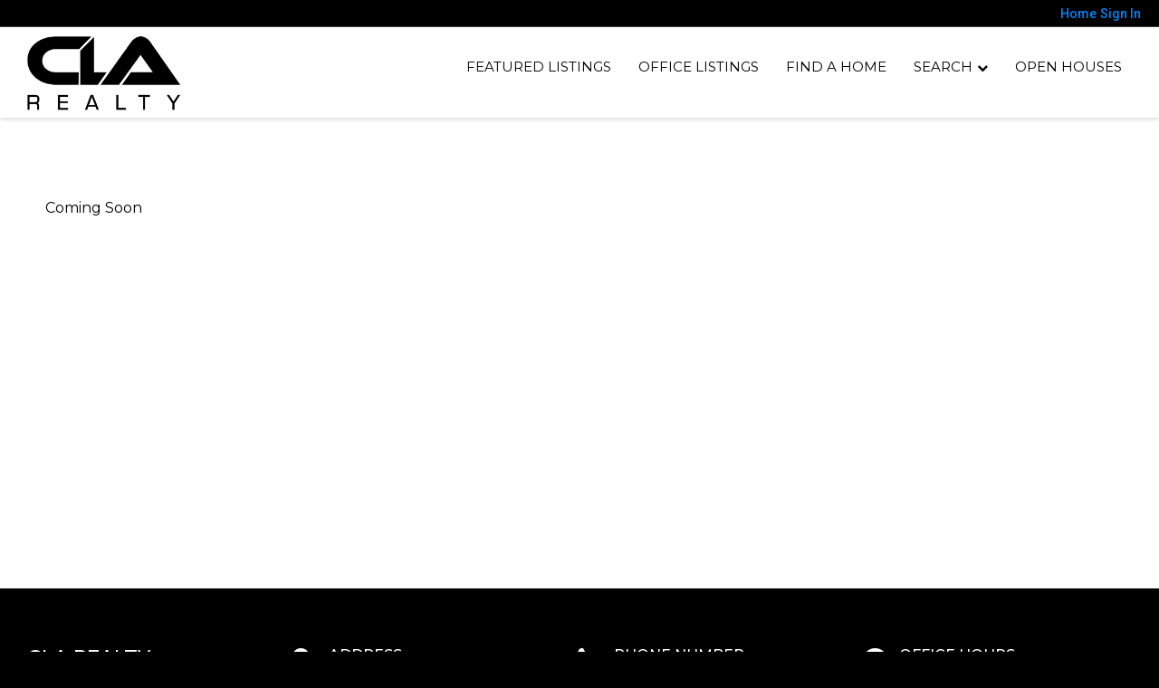

--- FILE ---
content_type: text/html;charset=UTF-8
request_url: https://clarealty.com/RealtorWebPage?custompage_id=1866204398
body_size: 17563
content:
<!DOCTYPE html><html lang="en">
<head>
<META http-equiv="Content-Type" content="text/html; charset=UTF-8"><meta name="viewport" content="width=device-width"><meta content="https://media.propertyminder.com/fb_default.jpg" property="og:image">
<meta content="image/jpeg" property="og:image:type">
<meta content="840" property="og:image:width">
<meta content="422" property="og:image:height">
<title>Nevada County</title>
<meta content="Nevada County" property="og:title">
<meta name="description" content="">
<meta name="keywords" content="">
<meta content="" property="og:description">
<script>
      var __Device = { normal: true, mobile: false, tablet: false};
      __Device.normal = true;
      __Device.mobile = false;
      __Device.tablet = false;
      var __jiant_modulesPrefix = '//static.acceleragent.com/html/mvc/';
    </script>
<link href="//static.acceleragent.com/html/styles/toolkitPreference/css/bootstrap_3.3.7_no_normalize.min.css?20220315144631" type="text/css" rel="stylesheet">
<link href="//static.acceleragent.com/html/mvc/listings_widget/css/prominder-font.css?20180531140541" type="text/css" rel="stylesheet">
<link href="//static.acceleragent.com/html/mvc/listings_widget/css/popModal.css" type="text/css" rel="stylesheet">
<link href="//static.acceleragent.com/html/mvc/listings_widget/css/waitMe.css" type="text/css" rel="stylesheet">
<link href="//static.acceleragent.com/html/mvc/listings_widget/css/toolkitFixes.css?20200810145202" type="text/css" rel="stylesheet">
<link href="//cdn.jsdelivr.net/fontawesome/4.7.0/css/font-awesome.min.css" type="text/css" rel="stylesheet">
<link href="//static.acceleragent.com/html/JAVASCRIPT/bootstrap/datepicker/css/datepicker.css?20230706222704" type="text/css" rel="stylesheet">
<link href="//fonts.googleapis.com/css?family=Roboto:400,500,700" type="text/css" rel="stylesheet">
<link href="https://fonts.googleapis.com/css2?family=Open+Sans:ital,wght@0,300;0,400;0,600;0,700;0,800;1,300;1,400;1,600;1,700;1,800" rel="stylesheet">
<script src="//cdn.jsdelivr.net/jquery/1.12.4/jquery.min.js" type="text/javascript"></script><script src="//cdnjs.cloudflare.com/ajax/libs/waypoints/2.0.5/waypoints.min.js" type="text/javascript"></script><script src="//cdn.jsdelivr.net/jquery.validation/1.16.0/jquery.validate.js" type="text/javascript"></script><script src="//static.acceleragent.com/html/mvc/external_libraries/spin.min.js" type="text/javascript"></script><script src="//cdn.jsdelivr.net/bootstrap/3.3.7/js/bootstrap.min.js" type="text/javascript"></script><script src="//static.acceleragent.com/html/pmbs3/js/bootstrap_typehead.js?20240826005103" type="text/javascript"></script><script src="//static.acceleragent.com/html/mvc/external_libraries/suggestion_typeahead.js?20240826005103" type="text/javascript"></script><script src="//static.acceleragent.com/html/JAVASCRIPT/jiant/jiant.js?20180831160805" type="text/javascript"></script><script src="//static.acceleragent.com/html/JAVASCRIPT/jiant/jiant_xl.js?20180831160805" type="text/javascript"></script><script src="//static.acceleragent.com/html/JAVASCRIPT/jiant/jquery.hashchange.js" type="text/javascript"></script><script src="//static.acceleragent.com/html/mvc/external_libraries/popModal.js?20181203143702" type="text/javascript"></script><script src="//static.acceleragent.com/html/mvc/external_libraries/waitMe.js" type="text/javascript"></script><script src="//static.acceleragent.com/html/JAVASCRIPT/bootstrap/datepicker/js/bootstrap-datepicker.js" type="text/javascript"></script><script src="//static.acceleragent.com/html/mvc/external_libraries/css-parser/css.js" type="text/javascript"></script><script defer="defer" async="async" src="//www.google.com/recaptcha/api.js?onload=onRecaptchaLoadCallback"></script><script>
      function onRecaptchaLoadCallback() {
        if(pm && pm.visitor && pm.visitor.events && pm.visitor.events.onRecaptchaLoaded) {
          pm.visitor.events.onRecaptchaLoaded.fire();
        }
      }
    </script><script src="//static.acceleragent.com/html/mvc/visitor/visitorBase.js?20251002005124"></script><script src="//static.acceleragent.com/html/mvc/visitor/visitor.js?20190611142343"></script>
<link href="//static.acceleragent.com/html/styles/loginstyle.css?20200915144807" rel="stylesheet">
<link rel="stylesheet" href="//static.acceleragent.com/html/styles/stylesheet-realtor.css?20200921145929" type="text/css">
</head>
<div class="pop-up-mask"></div>
<div class="_alertView" id="_alertView">
<div class="inline-b"></div>
<span class="alert-alert"><i class="icon-prom-attention"></i></span>
<div class="_alertText"></div>
<a class="close-prompt _promptClose"><i class="icon-prom-clear"></i></a>
</div>
<div id="_waiting">
<div class="_ajaxLoader"></div>
</div>
<div class="LoginBar anonymous" id="_signIn">
<div class="login-status">
<div aria-label="Sign in" role="dialog" id="_loginRegister" class="pop-up-login-register">
<button aria-label="close" class="close-btn close _closeLoginRegister" type="button">
        &times;
      </button>
<ul role="tablist" aria-label="sign-in-tablist" class="nav nav-tabs">
<li>
<a class="_registerTab _defaultTab _tabCtl" data-toggle="tab" href="#register" aria-controls="register" role="tab">Register</a>
</li>
<li class="active">
<a class="_loginTab _tabCtl" data-toggle="tab" href="#login" aria-controls="login" role="tab">Login</a>
</li>
<li>
<a class="_forgotTab _tabCtl" data-toggle="tab" href="#forgot-password" aria-controls="forgot-password" role="tab">Forgot password</a>
</li>
</ul>
<div style="display:none;" id="_loginAlert">
<a class="close-prompt _closeAlert"><i class="icon-prom-clear"></i></a><span class="login-alert"><i class="icon-prom-attention"></i></span><span class="_alertMessage"></span>
</div>
<div class="tab-content">
<div aria-label="Start of" aria-labelledby="ex_start_sep" id="ex_start_sep" role="separator"></div>
<div id="register" class="tab-pane" aria-labelledby="register" role="tabpanel" tabindex="0">
<form id="_register" role="form">
<div class="form-group">
<label for="full-name">Full Name</label><input class="form-control _fullName" name="fullName" type="text" id="full-name">
</div>
<div class="form-group">
<label for="email">Email</label><input class="form-control _registerEmail" name="email" type="email" id="email">
</div>
<div class="form-group">
<label for="phone">Phone</label><input class="form-control _homePhone" name="phone" type="text" id="phone">
</div>
<div class="form-group _captchaRegister grecaptcha css-recaptcha"></div>
<button class="btn btn-lg" type="submit">Sign Up</button>
<div class="clear"></div>
</form>
</div>
<div id="login" class="tab-pane active" aria-labelledby="login" role="tabpanel" tabindex="0">
<form id="_login" role="form">
<div class="form-group">
<label for="email1">Email</label><input placeholder="" id="email1" class="form-control _loginEmail" name="email" type="email">
</div>
<div class="form-group">
<label for="Password1">Password</label><input placeholder="" id="Password1" class="form-control _password" name="password" type="password">
</div>
<button style="float:left" class="btn btn-primary _fbSignin" type="button"><i aria-hidden="true" class="fa fa-facebook-official"></i>
              Login with Facebook
            </button><button class="btn btn-lg" type="submit">Login</button>
<div class="clear"></div>
</form>
</div>
<div id="forgot-password" class="tab-pane" aria-labelledby="forgot-password" role="tabpanel" tabindex="0">
<form id="_forgotPassword" role="form">
<div class="form-group">
<label for="email2">Email</label><input placeholder="" id="email2" class="form-control _forgotEmail" name="email" type="email">
</div>
<div class="form-group _captchaForgot"></div>
<button class="btn btn-lg" type="submit">Submit</button>
<div class="clear"></div>
</form>
</div>
<div aria-label="End of" aria-labelledby="ex_end_sep" id="ex_end_sep" role="separator"></div>
</div>
</div>
<ul class="navbar-login">
<li class="dropdown open welcome">
<span class="user-icon"><i aria-hidden="true" class="fa fa-user"></i></span><span class="dropdown-login _wellcome"></span> |
          </li>
<li class="dropdown home">
<a href="/" class="dropdown-login"><span>Home</span></a>
</li>
<li class="dropdown open sing-in">
<a class="_signIn dropdown-login" href="#"><span>Sign In</span></a>
</li>
<li class="dropdown open client-corner-b">
<a class="client-corner _clientCorner" href="/ClientCornerLogin"><span class="client-corner-btn btn-danger">Client Corner</span></a>
</li>
<li class="dropdown open logoff">
<a class="_signOut dropdown-login"><span>Logout</span></a>
</li>
</ul>
</div>
<div class="clear"></div>
</div>
<script>
      $(function(){
        function isdark(rgb) {
          if (/^#[0-9A-F]{6}$/i.test(rgb)) return rgb;
          rgb = rgb.replace('rgba','').replace('rgb','').replace('(','').replace(')','').split(', ');
          if (rgb.length == 4) {
            rgb = (parseInt(rgb[0]) + parseInt(rgb[1]) + parseInt(rgb[2]))/rgb[3];
          } else {
            rgb = parseInt(rgb[0]) + parseInt(rgb[1]) + parseInt(rgb[2]);
          }
          rgb <= 300 ? $('body').addClass('dark') : $('body').removeClass('dark');
        }
        isdark($('body').css('backgroundColor'));
      });
    </script><script>

      /* for IE */
      /*@cc_on @*/
      /*@if (@_win32)
      document.write("<script id=\"__ie_onload\" defer=\"defer\" src=\"javascript:void(0)\"><\/script>");
      /*@end @*/

    </script><script src="//cdn.jsdelivr.net/jquery.placeholder/2.1.2/jquery.placeholder.min.js" type="text/javascript"></script><script src="//static.acceleragent.com/html/JAVASCRIPT/homeScape/utils.js?20170801131721" type="text/javascript"></script><script src="//static.acceleragent.com/html/JAVASCRIPT/homeScape/pe.js?20220706152120" type="text/javascript"></script><script src="//static.acceleragent.com/html/JAVASCRIPT/homeScape/bg.js?20210921144905" type="text/javascript"></script><script src="//static.acceleragent.com/html/JAVASCRIPT/homeScape/multiLevelMenu.js?20220111131547" type="text/javascript"></script><script src="//cdnjs.cloudflare.com/ajax/libs/jssor-slider/27.5.0/jssor.slider.min.js" type="text/javascript"></script><script src="//static.acceleragent.com/html/JAVASCRIPT/homeScape/templates.js?20220706152120" type="text/javascript"></script><script src="//static.acceleragent.com/html/JAVASCRIPT/jsor.slider/JsorBanner.js?20210506145113" type="text/javascript"></script><script src="//static.acceleragent.com/html/mvc/listings_widget/js/base_app.js?20251002005124" type="text/javascript"></script><script src="//static.acceleragent.com/html/mvc/search/base_search.js?20250128012815" type="text/javascript"></script><script src="//static.acceleragent.com/html/mvc/search/widget/search_widget.js?20200513164406" type="text/javascript"></script>
<link type="text/css" href="//static.acceleragent.com/html/styles/homescape/styles.css?20191112150507" rel="stylesheet">
<script src="//static.acceleragent.com/html/JAVASCRIPT/homeScape/parse_template.js" type="text/javascript"></script>
<link href="//static.acceleragent.com/html/styles/jsor.slider/JsorBanner.css?20180702143036" type="text/css" rel="stylesheet">
<script>
      var _gmap_key = '';
      var __66f_onVoice = '';
      var __66f_offVoice = '';
      var __66f_playVoice = false;

      var __66f_voiceLoaded = false;
    </script><script>var _buttons = [{"id":-1,"num":0,"name":"Home Page","url":"https://clarealty.com","enabled":true,"embedded":true,"target":"_self"},{"id":1720034631,"num":0,"name":"Featured Listings","url":"https://clarealty.com/FeaturedListings","enabled":true,"embedded":true,"target":"_self"},{"id":1720034629,"num":1,"name":"Map Search","url":"https://clarealty.com/lss","enabled":true,"embedded":true,"target":"_self"},{"id":1720034630,"num":2,"name":"Find a Home","url":"https://clarealty.com/lss","enabled":true,"embedded":true,"target":"_self"},{"id":1720034632,"num":3,"name":"Office Listings","url":"https://clarealty.com/OfficeListings","enabled":true,"embedded":true,"target":"_self"},{"id":1720034633,"num":4,"name":"Open Houses","url":"https://clarealty.com/OpenHouses","enabled":true,"embedded":true,"target":"_self"},{"id":1720034634,"num":5,"name":"About Us","url":"https://clarealty.com/RealtorWebPage","enabled":true,"embedded":true,"target":"_self"},{"id":1720034635,"num":6,"name":"Our Agents","url":"https://clarealty.com/agents","enabled":true,"embedded":true,"target":"_self"},{"id":1720034636,"num":7,"name":"FOR SELLERS","url":"https://clarealty.com/SellersReports?operation\u003dmenu","enabled":true,"embedded":true,"target":"_self"},{"id":1720034637,"num":8,"name":"FOR BUYERS","url":"https://clarealty.com/BuyersReports?operation\u003dmenu","enabled":true,"embedded":true,"target":"_self"},{"id":1720034638,"num":9,"name":"Client Login","url":"https://clarealty.com/ClientCornerLogin","enabled":true,"embedded":true,"target":"_self"},{"id":1720034639,"num":10,"name":"Home Evaluation","url":"https://clarealty.com/MarketAnalysis","enabled":true,"embedded":true,"target":"_self"},{"id":1720034640,"num":11,"name":"Home Care Center","url":"https://clarealty.com/RealtorWebPage?template\u003dembed\u0026customlink_id\u003d1720034640\u0026content\u003d/HomeCareCenter","enabled":true,"embedded":false,"target":"_self"},{"id":1720034641,"num":12,"name":"Free Reports","url":"https://clarealty.com/FreeReports","enabled":true,"embedded":true,"target":"_self"},{"id":1720034642,"num":13,"name":"Seller Advice","url":"https://clarealty.com/SellerAdvice","enabled":true,"embedded":true,"target":"_self"},{"id":1720034643,"num":14,"name":"Schools","url":"http://nces.ed.gov/globallocator","enabled":true,"embedded":false,"target":"_blank"},{"id":1720034646,"num":15,"name":"Mobile App","url":"https://clarealty.com/mobileapp","enabled":true,"embedded":false,"target":"_self"},{"id":1857594598,"num":16,"name":"Roseville","url":"https://clarealty.com/RealtorWebPage?template\u003dembed\u0026customlink_id\u003d1857594598\u0026content\u003dhttp://acerro.com/Listings?operation\u003dsearch%26ls\u003dMETRO%26predefined\u003d1857594597","enabled":true,"embedded":true,"target":"_self"},{"id":1857643399,"num":17,"name":"Auburn Homes for Sale","url":"https://clarealty.com/RealtorWebPage?template\u003dembed\u0026customlink_id\u003d1857643399\u0026content\u003dhttp://acerro.com/Listings?operation\u003dsearch%26ls\u003dMETRO%26predefined\u003d1857643395","enabled":true,"embedded":true,"target":"_self"},{"id":1857646155,"num":18,"name":"Granite Bay Homes for Sale","url":"https://clarealty.com/RealtorWebPage?template\u003dembed\u0026customlink_id\u003d1857646155\u0026content\u003dhttp://acerro.com/Listings?operation\u003dsearch%26ls\u003dMETRO%26predefined\u003d1857646153","enabled":true,"embedded":true,"target":"_self"},{"id":1857650374,"num":19,"name":"Lincoln Homes for Sale","url":"https://clarealty.com/RealtorWebPage?template\u003dembed\u0026customlink_id\u003d1857650374\u0026content\u003dhttp://acerro.com/Listings?operation\u003dsearch%26ls\u003dMETRO%26predefined\u003d1857650373","enabled":true,"embedded":true,"target":"_self"},{"id":1857658774,"num":20,"name":"Loomis Homes for Sale","url":"https://clarealty.com/RealtorWebPage?template\u003dembed\u0026customlink_id\u003d1857658774\u0026content\u003dhttp://acerro.com/Listings?operation\u003dsearch%26ls\u003dMETRO%26predefined\u003d1857658773","enabled":true,"embedded":true,"target":"_self"},{"id":1857659623,"num":21,"name":"Meadow Vista Homes for Sale","url":"https://clarealty.com/RealtorWebPage?template\u003dembed\u0026customlink_id\u003d1857659623\u0026content\u003dhttp://acerro.com/Listings?operation\u003dsearch%26ls\u003dMETRO%26predefined\u003d1857659622","enabled":true,"embedded":true,"target":"_self"},{"id":1857663012,"num":22,"name":"Newcastle Homes for Sale","url":"https://clarealty.com/RealtorWebPage?template\u003dembed\u0026customlink_id\u003d1857663012\u0026content\u003dhttp://acerro.com/Listings?operation\u003dsearch%26ls\u003dMETRO%26predefined\u003d1857663011","enabled":true,"embedded":true,"target":"_self"},{"id":1857665329,"num":23,"name":"Penryn Homes for Sale","url":"https://clarealty.com/RealtorWebPage?template\u003dembed\u0026customlink_id\u003d1857665329\u0026content\u003dhttp://acerro.com/Listings?operation\u003dsearch%26ls\u003dMETRO%26predefined\u003d1857665328","enabled":true,"embedded":true,"target":"_self"},{"id":1857666283,"num":24,"name":"Rocklin Homes for Sale","url":"https://clarealty.com/RealtorWebPage?template\u003dembed\u0026customlink_id\u003d1857666283\u0026content\u003dhttp://acerro.com/Listings?operation\u003dsearch%26ls\u003dMETRO%26predefined\u003d1857666280","enabled":true,"embedded":true,"target":"_self"},{"id":1859082232,"num":25,"name":"Antelope Homes for Sale","url":"https://clarealty.com/RealtorWebPage?template\u003dembed\u0026customlink_id\u003d1859082232\u0026content\u003dhttp://acerro.com/Listings?operation\u003dsearch%26ls\u003dMETRO%26predefined\u003d1859082231","enabled":true,"embedded":true,"target":"_self"},{"id":1859083776,"num":26,"name":"Carmichael Homes for Sale","url":"https://clarealty.com/RealtorWebPage?template\u003dembed\u0026customlink_id\u003d1859083776\u0026content\u003dhttp://acerro.com/Listings?operation\u003dsearch%26ls\u003dMETRO%26predefined\u003d1859083775","enabled":true,"embedded":true,"target":"_self"},{"id":1859084670,"num":27,"name":"Citrus Heights Homes for Sale","url":"https://clarealty.com/RealtorWebPage?template\u003dembed\u0026customlink_id\u003d1859084670\u0026content\u003dhttp://acerro.com/Listings?operation\u003dsearch%26ls\u003dMETRO%26predefined\u003d1859084669","enabled":true,"embedded":true,"target":"_self"},{"id":1859085710,"num":28,"name":"Elk Grove Homes for Sale","url":"https://clarealty.com/RealtorWebPage?template\u003dembed\u0026customlink_id\u003d1859085710\u0026content\u003dhttp://acerro.com/Listings?operation\u003dsearch%26ls\u003dMETRO%26predefined\u003d1859085709","enabled":true,"embedded":true,"target":"_self"},{"id":1859086367,"num":29,"name":"Fair Oaks Homes for Sale","url":"https://clarealty.com/RealtorWebPage?template\u003dembed\u0026customlink_id\u003d1859086367\u0026content\u003dhttp://acerro.com/Listings?operation\u003dsearch%26ls\u003dMETRO%26predefined\u003d1859086366","enabled":true,"embedded":true,"target":"_self"},{"id":1859087301,"num":30,"name":"Folsom Homes for Sale","url":"https://clarealty.com/RealtorWebPage?template\u003dembed\u0026customlink_id\u003d1859087301\u0026content\u003dhttp://acerro.com/Listings?operation\u003dsearch%26ls\u003dMETRO%26predefined\u003d1859087300","enabled":true,"embedded":true,"target":"_self"},{"id":1859088035,"num":31,"name":"North Highlands Homes for Sale","url":"https://clarealty.com/RealtorWebPage?template\u003dembed\u0026customlink_id\u003d1859088035\u0026content\u003dhttp://acerro.com/Listings?operation\u003dsearch%26ls\u003dMETRO%26predefined\u003d1859088033","enabled":true,"embedded":true,"target":"_self"},{"id":1859088762,"num":32,"name":"Orangevale Homes for Sale","url":"https://clarealty.com/RealtorWebPage?template\u003dembed\u0026customlink_id\u003d1859088762\u0026content\u003dhttp://acerro.com/Listings?operation\u003dsearch%26ls\u003dMETRO%26predefined\u003d1859088761","enabled":true,"embedded":true,"target":"_self"},{"id":1859090324,"num":33,"name":"Rancho Cordova Homes for Sale","url":"https://clarealty.com/RealtorWebPage?template\u003dembed\u0026customlink_id\u003d1859090324\u0026content\u003dhttp://acerro.com/Listings?operation\u003dsearch%26ls\u003dMETRO%26predefined\u003d1859090323","enabled":true,"embedded":true,"target":"_self"},{"id":1859092608,"num":34,"name":"Rio Linda Homes for Sale","url":"https://clarealty.com/RealtorWebPage?template\u003dembed\u0026customlink_id\u003d1859092608\u0026content\u003dhttp://acerro.com/Listings?operation\u003dsearch%26ls\u003dMETRO%26predefined\u003d1859092606","enabled":true,"embedded":true,"target":"_self"},{"id":1859103417,"num":35,"name":"Cameron Park Homes for Sale","url":"https://clarealty.com/RealtorWebPage?template\u003dembed\u0026customlink_id\u003d1859103417\u0026content\u003dhttp://acerro.com/Listings?operation\u003dsearch%26ls\u003dMETRO%26predefined\u003d1859103416","enabled":true,"embedded":true,"target":"_self"},{"id":1859103822,"num":36,"name":"Camino Homes for Sale","url":"https://clarealty.com/RealtorWebPage?template\u003dembed\u0026customlink_id\u003d1859103822\u0026content\u003dhttp://acerro.com/Listings?operation\u003dsearch%26ls\u003dMETRO%26predefined\u003d1859103821","enabled":true,"embedded":true,"target":"_self"},{"id":1859105696,"num":37,"name":"Coloma Homes for Sale","url":"https://clarealty.com/RealtorWebPage?template\u003dembed\u0026customlink_id\u003d1859105696\u0026content\u003dhttp://acerro.com/Listings?operation\u003dsearch%26ls\u003dMETRO%26predefined\u003d1859105694","enabled":true,"embedded":true,"target":"_self"},{"id":1859108271,"num":38,"name":"Cool CA Homes for Sale","url":"https://clarealty.com/RealtorWebPage?template\u003dembed\u0026customlink_id\u003d1859108271\u0026content\u003dhttp://acerro.com/Listings?operation\u003dsearch%26ls\u003dMETRO%26predefined\u003d1859108270","enabled":true,"embedded":true,"target":"_self"},{"id":1859111291,"num":39,"name":"Diamond Springs Homes for Sale","url":"https://clarealty.com/RealtorWebPage?template\u003dembed\u0026customlink_id\u003d1859111291\u0026content\u003dhttp://acerro.com/Listings?operation\u003dsearch%26ls\u003dMETRO%26predefined\u003d1859111290","enabled":true,"embedded":true,"target":"_self"},{"id":1859114462,"num":40,"name":"El Dorado Hills Homes for Sale","url":"https://clarealty.com/RealtorWebPage?template\u003dembed\u0026customlink_id\u003d1859114462\u0026content\u003dhttp://acerro.com/Listings?operation\u003dsearch%26ls\u003dMETRO%26predefined\u003d1859114461","enabled":true,"embedded":true,"target":"_self"},{"id":1859115325,"num":41,"name":"Georgetown Homes for Sale","url":"https://clarealty.com/RealtorWebPage?template\u003dembed\u0026customlink_id\u003d1859115325\u0026content\u003dhttp://acerro.com/Listings?operation\u003dsearch%26ls\u003dMETRO%26predefined\u003d1859115324","enabled":true,"embedded":true,"target":"_self"},{"id":1859116162,"num":42,"name":"Placerville Homes for Sale","url":"https://clarealty.com/RealtorWebPage?template\u003dembed\u0026customlink_id\u003d1859116162\u0026content\u003dhttp://acerro.com/Listings?operation\u003dsearch%26ls\u003dMETRO%26predefined\u003d1859116160","enabled":true,"embedded":true,"target":"_self"},{"id":1866198103,"num":43,"name":"Search","url":"https://clarealty.com/RealtorWebPage?custompage_id\u003d1866198103","enabled":false,"embedded":true,"target":"_self"},{"id":1854120752,"num":44,"name":"Sacramento County","url":"https://clarealty.com/sacramentocounty","enabled":true,"embedded":true,"target":"_self"},{"id":1866199894,"num":45,"name":"Placer County","url":"https://clarealty.com/RealtorWebPage?custompage_id\u003d1866199894","enabled":false,"embedded":true,"target":"_self"},{"id":1866200092,"num":46,"name":"El Dorado County","url":"https://clarealty.com/RealtorWebPage?custompage_id\u003d1866200092","enabled":false,"embedded":true,"target":"_self"},{"id":1866203965,"num":47,"name":"Yolo County","url":"https://clarealty.com/RealtorWebPage?custompage_id\u003d1866203965","enabled":false,"embedded":true,"target":"_self"},{"id":1866204094,"num":48,"name":"Amador County","url":"https://clarealty.com/RealtorWebPage?custompage_id\u003d1866204094","enabled":false,"embedded":true,"target":"_self"},{"id":1866204398,"num":49,"name":"Nevada County","url":"https://clarealty.com/RealtorWebPage?custompage_id\u003d1866204398","enabled":false,"embedded":true,"target":"_self"},{"id":2724619653,"num":50,"name":"Register","url":"https://clarealty.com/RealtorWebPage?template\u003dembed\u0026customlink_id\u003d2724619653\u0026content\u003d/ClientCornerLogin?operation\u003dshowRegisterForm%26","enabled":true,"embedded":false,"target":"_self"},{"id":1866204645,"num":51,"name":"San Joaquin County","url":"https://clarealty.com/RealtorWebPage?custompage_id\u003d1866204645","enabled":false,"embedded":true,"target":"_self"},{"id":1866215576,"num":52,"name":"Sacramento / Surrounding Areas","url":"https://clarealty.com/RealtorWebPage?custompage_id\u003d1866215576","enabled":false,"embedded":true,"target":"_self"},{"id":1866216654,"num":53,"name":"South Bay Area","url":"https://clarealty.com/RealtorWebPage?custompage_id\u003d1866216654","enabled":false,"embedded":true,"target":"_self"},{"id":1866227779,"num":54,"name":"The Peninsula","url":"https://clarealty.com/RealtorWebPage?custompage_id\u003d1866227779","enabled":false,"embedded":true,"target":"_self"},{"id":1956569596,"num":55,"name":"Your Neighborhood","url":"https://clarealty.com/ClientSellersCorner","enabled":true,"embedded":true,"target":"_self"},{"id":2009548482,"num":56,"name":"Join CLA Realty","url":"https://clarealty.com/joinclarealty","enabled":false,"embedded":true,"target":"_self"},{"id":2070895032,"num":57,"name":"Mortgages Made Easy","url":"https://www.claloans.net","enabled":true,"embedded":false,"target":"_blank"},{"id":2568584855,"num":58,"name":"Provider Registration","url":"https://clarealty.com/homebrella?operation\u003dprovider","enabled":true,"embedded":true,"target":"_self"},{"id":13993208943,"num":59,"name":"Open House Registration","url":"https://clarealty.com/RealtorWebPage?template\u003dembed\u0026customlink_id\u003d13993208943\u0026content\u003d/ClientCornerLogin?operation\u003dshowOpenHouseRegisterForm%26","enabled":true,"embedded":false,"target":"_self"}];</script><script>var __design_slogan_template = '';
var __DRELicenseNumber2 = 'DRE#<nobr>:<\/nobr>&nbsp;01514637<br>';
var __design_footer_disclaimer = '<br>';
var __front_page_text = '<style>\r\n        .text {font: normal 9pt Verdana,serif;}\r\n        .title_text  {font: bold 9pt Verdana,serif;}\r\n      <\/style>\r\n<table border=\"0\" cellspacing=\"16\" cellpadding=\"0\" width=\"100%\">\r\n<tr>\r\n<td><span class=\"textfor\"><\/span><\/td>\r\n<\/tr>\r\n<\/table>';
var __widget_properties = '\r\n      {BANNER}{\"round\":\"100\", \"textHexColor\":\"#000000\", \"colorized\":false, \"hidden\":false, \"images\":[{\"url\":\"\/\/media.propertyminder.com\/73853.jpg\", \"centerX\":303, \"centerY\":152},{\"url\":\"\/\/media.propertyminder.com\/74076.jpg\"},{\"url\":\"\/\/media.propertyminder.com\/74027.jpg\"},{\"url\":\"\/\/media.propertyminder.com\/74011.jpg\"}]}{BANNER}\r\n    \r\n      {BUTTON PICTURES}https:\/\/media.propertyminder.com\/73390.jpg|https:\/\/media.propertyminder.com\/74005.jpg|https:\/\/media.propertyminder.com\/73800.jpg|https:\/\/media.propertyminder.com\/73595.jpg|https:\/\/media.propertyminder.com\/73391.jpg|https:\/\/media.propertyminder.com\/73596.jpg{BUTTON PICTURES}\r\n    \r\n      {Banner}{\"round\":\"300\", \"textHexColor\":\"#000000\", \"colorized\":false, \"hidden\":false, \"images\":[{\"url\":\"https:\/\/isvr.acceleragent.com\/usr\/1720034582\/CustomPages\/images\/bigstock--156584777-min.jpg\", \"text\":\"\"},{\"url\":\"https:\/\/isvr.acceleragent.com\/usr\/1720034582\/CustomPages\/images\/bigstock--174208237-min.jpg\", \"text\":\"\"},{\"url\":\"https:\/\/isvr.acceleragent.com\/usr\/1720034582\/CustomPages\/images\/bigstock--192040924-min.jpg\", \"text\":\"\"},{\"url\":\"https:\/\/isvr.acceleragent.com\/usr\/1720034582\/CustomPages\/images\/bigstock-Bangkok-Thailand--September--299506693-min.jpg\", \"text\":\"\"},{\"url\":\"https:\/\/isvr.acceleragent.com\/usr\/1720034582\/CustomPages\/images\/bigstock-American-House-Exterior-With-D-143109110-min.jpg\", \"text\":\"\"},{\"url\":\"https:\/\/isvr.acceleragent.com\/usr\/1720034582\/CustomPages\/images\/bigstock-Beach-Luxury-Living-On-Sea-Vie-261197227-min.jpg\", \"text\":\"\"}]}{Banner}\r\n    \r\n      {Button Links}<?xml version=\"1.0\" ?><root><button><id>1720034635<\/id><name>Our Agents<\/name><description>Agent Roster.<\/description><\/button><button><id>1720034629<\/id><name>Map Search<\/name><description>This displays a request for a private home search form.<\/description><\/button><button><id>1720034630<\/id><name>Find a Home<\/name><description>This displays a request for a private home search form.<\/description><\/button><button><id>1720034631<\/id><name>Featured Listings<\/name><description>Listings extracted from the MLS and\/or added using Inventory Manager will be shown here.<\/description><\/button><button><id>1720034632<\/id><name>Office Listings<\/name><description>Current listings for your office are shown here. You have to set your office Broker Code to have it working.<\/description><\/button><button><id>1720034633<\/id><name>Open Houses<\/name><description>Open Houses.<\/description><\/button><\/root>{Button Links}\r\n    \r\n      {Button Pictures}{\"round\":\"100\", \"textHexColor\":\"#000000\", \"colorized\":false, \"hidden\":false, \"images\":[{\"url\":\"https:\/\/isvr.acceleragent.com\/usr\/1720034582\/CustomPages\/images\/bigstock-Angled-view-of-luxury-kitchen-19288613-min.jpg\", \"text\":\"\"},{\"url\":\"https:\/\/isvr.acceleragent.com\/usr\/1720034582\/CustomPages\/images\/bigstock--202458088-min.jpg\", \"text\":\"\"},{\"url\":\"https:\/\/isvr.acceleragent.com\/usr\/1720034582\/CustomPages\/images\/bigstock-Basement-in-luxury-home-with-b-18131438-min.jpg\", \"text\":\"\"},{\"url\":\"https:\/\/isvr.acceleragent.com\/usr\/1720034582\/CustomPages\/images\/bigstock-Modern-house-with-wood-trim-ex-93570518__1_-min.jpg\", \"text\":\"\"},{\"url\":\"https:\/\/isvr.acceleragent.com\/usr\/1720034582\/CustomPages\/images\/bigstock-Cozy-living-room-interior-with-120235934-min.jpg\", \"text\":\"\"},{\"url\":\"https:\/\/isvr.acceleragent.com\/usr\/1720034582\/CustomPages\/images\/bigstock-Beautiful-Historic-Traditiona-65132257__1_-min.jpg\", \"text\":\"\"}]}{Button Pictures}\r\n    \r\n      {Color Schema}13779330120{Color Schema}\r\n    \r\n      {Counties}<div class=\"form-group\">\n<div class=\"row\">\n<div class=\"col-md-4\">\n<h3>El Dorado County<\/h3>\n<p><a href=\"RealtorWebPage?template=embed&amp;customlink_id=1859103417&amp;content=http:\/acerro.com\/Listings?operation=search%26ls=METRO%26predefined=1859103416\">Cameron Park<\/a><\/p>\n<p><a href=\"RealtorWebPage?template=embed&amp;customlink_id=1859103822&amp;content=http:\/acerro.com\/Listings?operation=search%26ls=METRO%26predefined=1859103821\">Camino<\/a><\/p>\n<p><a href=\"RealtorWebPage?template=embed&amp;customlink_id=1859105696&amp;content=http:\/acerro.com\/Listings?operation=search%26ls=METRO%26predefined=1859105694\">Coloma<\/a><\/p>\n<p><a href=\"RealtorWebPage?template=embed&amp;customlink_id=1859108271&amp;content=http:\/acerro.com\/Listings?operation=search%26ls=METRO%26predefined=1859108270\">Cool<\/a><\/p>\n<p><a href=\"RealtorWebPage?template=embed&amp;customlink_id=1859111291&amp;content=http:\/acerro.com\/Listings?operation=search%26ls=METRO%26predefined=1859111290\">Diamond Springs<\/a><\/p>\n<p><a href=\"RealtorWebPage?template=embed&amp;customlink_id=1859114462&amp;content=http:\/acerro.com\/Listings?operation=search%26ls=METRO%26predefined=1859114461\">El Dorado Hills<\/a><\/p>\n<p><a href=\"RealtorWebPage?template=embed&amp;customlink_id=1859115325&amp;content=http:\/acerro.com\/Listings?operation=search%26ls=METRO%26predefined=1859115324\">Georgetown<\/a><\/p>\n<p><a href=\"RealtorWebPage?template=embed&amp;customlink_id=1859116162&amp;content=http:\/acerro.com\/Listings?operation=search%26ls=METRO%26predefined=1859116160\">Placerville<\/a><\/p>\n<\/div>\n<div class=\"col-md-4\">\n<h3>Placer County<\/h3>\n<p><a href=\"RealtorWebPage?template=embed&amp;customlink_id=1857643399&amp;content=http:\/acerro.com\/Listings?operation=search%26ls=METRO%26predefined=1857643395\">Auburn<\/a><\/p>\n<p><a href=\"RealtorWebPage?template=embed&amp;customlink_id=1857646155&amp;content=http:\/acerro.com\/Listings?operation=search%26ls=METRO%26predefined=1857646153\">Granite Bay<\/a><\/p>\n<p><a href=\"RealtorWebPage?template=embed&amp;customlink_id=1857650374&amp;content=http:\/acerro.com\/Listings?operation=search%26ls=METRO%26predefined=1857650373\">Lincoln<\/a><\/p>\n<p><a href=\"RealtorWebPage?template=embed&amp;customlink_id=1857658774&amp;content=http:\/acerro.com\/Listings?operation=search%26ls=METRO%26predefined=1857658773\">Loomis<\/a><\/p>\n<p><a href=\"RealtorWebPage?template=embed&amp;customlink_id=1857659623&amp;content=http:\/acerro.com\/Listings?operation=search%26ls=METRO%26predefined=1857659622\">Meadow Vista<\/a><\/p>\n<p><a href=\"RealtorWebPage?template=embed&amp;customlink_id=1857663012&amp;content=http:\/acerro.com\/Listings?operation=search%26ls=METRO%26predefined=1857663011\">Newcastle<\/a><\/p>\n<p><a href=\"RealtorWebPage?template=embed&amp;customlink_id=1857665329&amp;content=http:\/acerro.com\/Listings?operation=search%26ls=METRO%26predefined=1857665328\">Penryn<\/a><\/p>\n<p><a href=\"RealtorWebPage?template=embed&amp;customlink_id=1857666283&amp;content=http:\/acerro.com\/Listings?operation=search%26ls=METRO%26predefined=1857666280\">Rocklin<\/a><\/p>\n<p><a href=\"RealtorWebPage?template=embed&amp;customlink_id=1857594598&amp;content=http:\/acerro.com\/Listings?operation=search%26ls=METRO%26predefined=1857594597\">Roseville<\/a><\/p>\n<\/div>\n<div class=\"col-md-4\">\n<h3>Sacramento County<\/h3>\n<p><a href=\"RealtorWebPage?template=embed&amp;customlink_id=1859082232&amp;content=http:\/acerro.com\/Listings?operation=search%26ls=METRO%26predefined=1859082231\">Antelope<\/a><\/p>\n<p><a href=\"RealtorWebPage?template=embed&amp;customlink_id=1859083776&amp;content=http:\/acerro.com\/Listings?operation=search%26ls=METRO%26predefined=1859083775\">Carmichael<\/a><\/p>\n<p><a href=\"RealtorWebPage?template=embed&amp;customlink_id=1859084670&amp;content=http:\/acerro.com\/Listings?operation=search%26ls=METRO%26predefined=1859084669\">Citrus Heights<\/a><\/p>\n<p><a href=\"RealtorWebPage?template=embed&amp;customlink_id=1859085710&amp;content=http:\/acerro.com\/Listings?operation=search%26ls=METRO%26predefined=1859085709\">Elk Grove<\/a><\/p>\n<p><a href=\"RealtorWebPage?template=embed&amp;customlink_id=1859086367&amp;content=http:\/acerro.com\/Listings?operation=search%26ls=METRO%26predefined=1859086366\">Fair Oaks<\/a><\/p>\n<p><a href=\"RealtorWebPage?template=embed&amp;customlink_id=1859087301&amp;content=http:\/acerro.com\/Listings?operation=search%26ls=METRO%26predefined=1859087300\">Folsom<\/a><\/p>\n<p><a href=\"RealtorWebPage?template=embed&amp;customlink_id=1859088035&amp;content=http:\/acerro.com\/Listings?operation=search%26ls=METRO%26predefined=1859088033\">North Highlands<\/a><\/p>\n<p><a href=\"RealtorWebPage?template=embed&amp;customlink_id=1859088762&amp;content=http:\/acerro.com\/Listings?operation=search%26ls=METRO%26predefined=1859088761\">Orangevale<\/a><\/p>\n<p><a href=\"RealtorWebPage?template=embed&amp;customlink_id=1859090324&amp;content=http:\/acerro.com\/Listings?operation=search%26ls=METRO%26predefined=1859090323\">Rancho Cordova<\/a><\/p>\n<p><a href=\"RealtorWebPage?template=embed&amp;customlink_id=1859092608&amp;content=http:\/acerro.com\/Listings?operation=search%26ls=METRO%26predefined=1859092606\">Rio Linda<\/a><\/p>\n<\/div>\n<\/div>\n<\/div>{Counties}\r\n    \r\n      {Default Media Lib Random Images}https:\/\/media.propertyminder.com\/73308.jpg|https:\/\/media.propertyminder.com\/73404.jpg|https:\/\/media.propertyminder.com\/73392.jpg|https:\/\/media.propertyminder.com\/73380.jpg|https:\/\/media.propertyminder.com\/73368.jpg|https:\/\/media.propertyminder.com\/73356.jpg|https:\/\/media.propertyminder.com\/73344.jpg|https:\/\/media.propertyminder.com\/73332.jpg{Default Media Lib Random Images}\r\n    \r\n      {Menu}<?xml version=\"1.0\" ?><root><menu-item><button-id>1720034631<\/button-id><name>Featured Listings<\/name><description><\/description><children\/><\/menu-item><menu-item><button-id>1720034632<\/button-id><name>Office Listings<\/name><description><\/description><children\/><\/menu-item><menu-item><button-id>1720034630<\/button-id><name>Find a Home<\/name><description><\/description><children\/><\/menu-item><menu-item><button-id>1866198103<\/button-id><name>Search<\/name><description>Search<\/description><children><menu-item><button-id>1866215576<\/button-id><name>Sacramento \/ Surrounding Areas<\/name><description>Sacramento \/ Surrounding Areas<\/description><children><menu-item><button-id>1866200092<\/button-id><name>El Dorado County<\/name><description>El Dorado County<\/description><children><menu-item><button-id>1859103417<\/button-id><name>Cameron Park<\/name><description>Cameron Park Homes for Sale<\/description><children\/><\/menu-item><menu-item><button-id>1859103822<\/button-id><name>Camino<\/name><description>Camino Homes for Sale<\/description><children\/><\/menu-item><menu-item><button-id>1859105696<\/button-id><name>Coloma<\/name><description>Coloma Homes for Sale<\/description><children\/><\/menu-item><menu-item><button-id>1859108271<\/button-id><name>Cool<\/name><description>Cool CA Homes for Sale<\/description><children\/><\/menu-item><menu-item><button-id>1859111291<\/button-id><name>Diamond Springs<\/name><description>Diamond Springs Homes for Sale<\/description><children\/><\/menu-item><menu-item><button-id>1859114462<\/button-id><name>El Dorado Hills<\/name><description>El Dorado Hills Homes for Sale<\/description><children\/><\/menu-item><menu-item><button-id>1859115325<\/button-id><name>Georgetown<\/name><description>Georgetown Homes for Sale<\/description><children\/><\/menu-item><menu-item><button-id>1859116162<\/button-id><name>Placerville<\/name><description>Placerville Homes for Sale<\/description><children\/><\/menu-item><\/children><\/menu-item><menu-item><button-id>1866199894<\/button-id><name>Placer County<\/name><description>Placer County<\/description><children><menu-item><button-id>1857643399<\/button-id><name>Auburn<\/name><description>Auburn Homes for Sale<\/description><children\/><\/menu-item><menu-item><button-id>1857646155<\/button-id><name>Granite Bay<\/name><description>Granite Bay Homes for Sale<\/description><children\/><\/menu-item><menu-item><button-id>1857650374<\/button-id><name>Lincoln<\/name><description>Lincoln Homes for Sale<\/description><children\/><\/menu-item><menu-item><button-id>1857658774<\/button-id><name>Loomis<\/name><description>Loomis Homes for Sale<\/description><children\/><\/menu-item><menu-item><button-id>1857659623<\/button-id><name>Meadow Vista<\/name><description>Meadow Vista Homes for Sale<\/description><children\/><\/menu-item><menu-item><button-id>1857663012<\/button-id><name>Newcastle<\/name><description>Newcastle Homes for Sale<\/description><children\/><\/menu-item><menu-item><button-id>1857665329<\/button-id><name>Penryn<\/name><description>Penryn Homes for Sale<\/description><children\/><\/menu-item><menu-item><button-id>1857666283<\/button-id><name>Rocklin<\/name><description>Rocklin Homes for Sale<\/description><children\/><\/menu-item><menu-item><button-id>1857594598<\/button-id><name>Roseville<\/name><description>Roseville Homes for Sale<\/description><children\/><\/menu-item><\/children><\/menu-item><menu-item><button-id>1854120752<\/button-id><name>Sacramento County<\/name><description>Sacramento County<\/description><children><menu-item><button-id>1859082232<\/button-id><name>Antelope<\/name><description>Antelope Homes for Sale<\/description><children\/><\/menu-item><menu-item><button-id>1859083776<\/button-id><name>Carmichael<\/name><description>Carmichael Homes for Sale<\/description><children\/><\/menu-item><menu-item><button-id>1859084670<\/button-id><name>Citrus Heights<\/name><description>Citrus Heights Homes for Sale<\/description><children\/><\/menu-item><menu-item><button-id>1859085710<\/button-id><name>Elk Grove<\/name><description>Elk Grove Homes for Sale<\/description><children\/><\/menu-item><menu-item><button-id>1859086367<\/button-id><name>Fair Oaks<\/name><description>Fair Oaks Homes for Sale<\/description><children\/><\/menu-item><menu-item><button-id>1859087301<\/button-id><name>Folsom<\/name><description>Folsom Homes for Sale<\/description><children\/><\/menu-item><menu-item><button-id>1859088035<\/button-id><name>North Highlands<\/name><description>North Highlands Homes for Sale<\/description><children\/><\/menu-item><menu-item><button-id>1859088762<\/button-id><name>Orangevale<\/name><description>Orangevale Homes for Sale<\/description><children\/><\/menu-item><menu-item><button-id>1859090324<\/button-id><name>Rancho Cordova<\/name><description>Rancho Cordova Homes for Sale<\/description><children\/><\/menu-item><menu-item><button-id>1859092608<\/button-id><name>Rio Linda<\/name><description>Rio Linda Homes for Sale<\/description><children\/><\/menu-item><\/children><\/menu-item><\/children><\/menu-item><menu-item><button-id>1866216654<\/button-id><name>South Bay Area<\/name><description>South Bay Area<\/description><children\/><\/menu-item><menu-item><button-id>1866227779<\/button-id><name>The Peninsula<\/name><description>The Peninsula<\/description><children\/><\/menu-item><\/children><\/menu-item><menu-item><button-id>1720034633<\/button-id><name>Open Houses<\/name><description><\/description><children\/><\/menu-item><\/root>{Menu}\r\n    \r\n      {Office_Hours}Monday through Friday, 8AM - 5PM{Office_Hours}\r\n    \r\n      {TESTIMONIALS BACKGROUND IMAGE}https:\/\/media.propertyminder.com\/73602.jpg{TESTIMONIALS BACKGROUND IMAGE}\r\n    \r\n      {Testimonials Background Image}{\"round\":\"100\", \"textHexColor\":\"#000000\", \"colorized\":false, \"hidden\":false, \"images\":[{\"url\":\"https:\/\/media.propertyminder.com\/73308.jpg\", \"text\":\"\"}]}{Testimonials Background Image}\r\n    \r\n      {WHAT IS MY HOME WORTH BACKGROUND IMAGE}https:\/\/media.propertyminder.com\/73440.jpg{WHAT IS MY HOME WORTH BACKGROUND IMAGE}\r\n    \r\n      {What is My Home Worth Background Image}{\"round\":\"100\", \"textHexColor\":\"#000000\", \"colorized\":false, \"hidden\":false, \"images\":[{\"url\":\"https:\/\/isvr.acceleragent.com\/usr\/1720034582\/CustomPages\/images\/bigstock--177078631-min.jpg\", \"text\":\"\"}]}{What is My Home Worth Background Image}\r\n    ';
var __branding_block = '<div id=\"realtorName\"><span id=\"brand_block\" class=\"realtor_name\">CLA Realty<\/span><\/div>';
var __SocialMediaLinks = '<ul class=\"social-media-links\">\r\n<li><\/li>\r\n<li><\/li>\r\n<li><\/li>\r\n<li><\/li>\r\n<li>\r\n<a title=\"Facebook\" target=\"_blank\" href=\"https:\/\/www.facebook.com\/acerrorealestate\"><img alt=\"Facebook\" src=\"\/\/isvr.acceleragent.com\/social\/Facebook.png\"><\/a>\r\n<\/li>\r\n<li><\/li>\r\n<li><\/li>\r\n<li>\r\n<a title=\"Linked-In\" target=\"_blank\" href=\"https:\/\/www.linkedin.com\/company\/acerro\"><img alt=\"Linked-In\" src=\"\/\/isvr.acceleragent.com\/social\/Linked-In.png\"><\/a>\r\n<\/li>\r\n<li><\/li>\r\n<li><\/li>\r\n<li><\/li>\r\n<li>\r\n<a title=\"YouTube\" target=\"_blank\" href=\"https:\/\/www.youtube.com\/channel\/UCHBTVRomcltjG7DkIHo4WIw\"><img alt=\"YouTube\" src=\"\/\/isvr.acceleragent.com\/social\/YouTube.png\"><\/a>\r\n<\/li>\r\n<li><\/li>\r\n<li><\/li>\r\n<li><\/li>\r\n<li><\/li>\r\n<li><\/li>\r\n<li><\/li>\r\n<li><\/li>\r\n<li><\/li>\r\n<li><\/li>\r\n<\/ul>';
var __search_form = '<div id=\"search_widgetbig\" class=\"filterBlock search_widget big\">\r\n<style>\r\n      .find, .ffield-maxi { width: 160px; }\r\n      .submit { padding: 7px 0; margin: 10px 0 0; }\r\n    <\/style>\r\n<table class=\"find\" cellpadding=\"1\" cellspacing=\"1\">\r\n<tr>\r\n<td colspan=\"2\"><label>Location<\/label>\r\n<br>\r\n<input autocorrect=\"on\" placeholder=\"City, Zip Code, MLS# or Area\" name=\"search_location\" class=\"search_location ffield-maxi\" type=\"text\"><\/td>\r\n<\/tr>\r\n<tr>\r\n<td colspan=\"2\"><label>Property type<\/label>\r\n<br>\r\n<select class=\"ffield-maxi search_prop_type\"><\/select><\/td>\r\n<\/tr>\r\n<tr>\r\n<td style=\"padding-right:5px;\"><label>Price from<\/label><input class=\"ffield-mini search_priceMin\" type=\"text\"><\/td><td style=\"padding-left:5px;\"><label class=\"btn-block\">to<\/label><input class=\"ffield-mini search_priceMax\" type=\"text\"><\/td>\r\n<\/tr>\r\n<tr>\r\n<td style=\"padding-right:5px;\"><label class=\"btn-block\">Beds<\/label><select class=\"ffield-mini search_bedroomsMin\"><option value=\"\">No min<\/option><option value=\"1\">1+<\/option><option value=\"2\">2+<\/option><option value=\"3\">3+<\/option><option value=\"4\">4+<\/option><option value=\"5\">5+<\/option><option value=\"6\">6+<\/option><option value=\"7\">7+<\/option><\/select><\/td><td style=\"padding-left:5px;\"><label>Baths<\/label><select class=\"ffield-mini search_bathroomsMin\"><option value=\"\">No min<\/option><option value=\"1\">1+<\/option><option value=\"2\">2+<\/option><option value=\"3\">3+<\/option><option value=\"4\">4+<\/option><option value=\"5\">5+<\/option><option value=\"6\">6+<\/option><option value=\"7\">7+<\/option><\/select><\/td>\r\n<\/tr>\r\n<tr>\r\n<td colspan=\"2\"><button id=\"submit_element\" class=\"submit ffield-maxi\" type=\"button\">Search<\/button><\/td>\r\n<\/tr>\r\n<\/table>\r\n<\/div>\r\n<script>\r\n      $(function() {\r\n        var v_SearchMiniWidget = new SearchMiniWidget(\'#search_widgetbig\');\r\n        $(\'#search_widgetbig .submit\').click(function() {\r\n          v_SearchMiniWidget.submit();\r\n        });\r\n      });\r\n    <\/script>';
var __search_form_small = '<div id=\"search_widgetsmh\" class=\"filterBlock search_widget smh\">\r\n<style>\r\n        .find, .ffield-maxi { width: 160px; }\r\n        .submit { border-width: 0; margin: 0 5px; padding: 3px 10px; }\r\n      <\/style>\r\n<input value=\"RES\" class=\"search_prop_type\" type=\"hidden\">\r\n<table class=\"find_small\" cellpadding=\"1\" cellspacing=\"1\">\r\n<tr>\r\n<td><input autocorrect=\"on\" placeholder=\"Location or MLS#\" name=\"search_location\" class=\"search_location ffield-maxi\" type=\"text\"><\/td><td><button id=\"submit_element\" class=\"submit ffield-mini\" type=\"button\">Search<\/button><\/td>\r\n<\/tr>\r\n<\/table>\r\n<\/div>\r\n<script src=\"\/\/static.acceleragent.com\/html\/mvc\/listings_widget\/js\/base_app.js?20251002005124\" type=\"text\/javascript\"><\/script><script src=\"\/\/static.acceleragent.com\/html\/mvc\/search\/base_search.js?20250128012815\" type=\"text\/javascript\"><\/script><script src=\"\/\/static.acceleragent.com\/html\/mvc\/search\/widget\/search_widget.js?20200513164406\" type=\"text\/javascript\"><\/script>\r\n<link type=\"text\/css\" href=\"\/\/static.acceleragent.com\/html\/styles\/homescape\/styles.css?20191112150507\" rel=\"stylesheet\">\r\n<script>\r\n      $(function() {\r\n      var v_SearchMiniWidget = new SearchMiniWidget(\'#search_widgetsmh\');\r\n      $(\'#search_widgetsmh .submit\').click(function() {\r\n      v_SearchMiniWidget.submit();\r\n      });\r\n      });\r\n    <\/script>';
</script>
    <script>

      var _customFilesURL = "https://global.acceleragent.com/usr/1720034582/CustomPages/";
      var _SiteOwnerData = {
      
      "realtor_id": "1720034582",
      "FirstName": "",
      "FirstName_js": "",
      "LastName": "",
      "LastName_js": "",
      "MiddleName": "",
      "OfficeName": "",
      "OfficeName_js": "",
      "CompanyName": "CLA Realty",
      "CompanyName_js": "CLA Realty",
      "CompanyLogo": "https:\/\/isvr.acceleragent.com\/usr\/1720034582\/311626975.png",
      "LogoTitle": "",
      "LogoDisclaimer": "",
      "title": "REAL ESTATE",
      "title_js": "REAL ESTATE",
      "CollectionDate": "",
      "CollectionDaysLeft": "0",
      "usePaging": "false",
      "realtor_url": "realtor.acceleragent.com",
      "DRELicenseNumber": "01514637",
      "officeAddressStreet": "5800 Stanford Ranch Rd. Suite 320",
      "officeAddressStreet_js": "5800 Stanford Ranch Rd. Suite 320",
      "officeAddressCity": "Rocklin",
      "officeAddressCity_js": "Rocklin",
      "officeAddressZip": "95765",
      "officeAddressZipExt": "",
      "officeAddressState": "CA",
      "breNumberLabel": "DRE#",
      "fullOfficeAddress": "5800 Stanford Ranch Rd. Suite 320, Rocklin, CA 95765",
      "adminToolkitMessage": "",
      "AnimatedDesignSettings": "OfficeListings",
      "AnimatedListingsAmount": "10",
      "LeadPhoneRequired": "true",
      "LeadFNameRequired": "true",
      "MortgageCalcUsage": "true",
      "isClosingCostActivated": "true",
      "MortgageBrokerType": "None",
      "IsRoot": "0",
      "SpwEnabled": "1",
      "FreeflowEnabled": "0",
      "CustomInPageHtmlEnabled": "1",
      "CmaEnabled": "1",
      "FlyersEnabled": "0",
      "ShowCoListing": "0",
      "ShowSellingListing": "0",
      "ShowSellersIncentiveNew": "0",
      "profile_label": "EN-US",
      "CustomSMTPEnabled": "false",
      "SrchsAdelAvailable": "false",
      "CaptchaEnabled": "true",
      "MobileDetectTabletEnabled": "false",
      "MobilePredefinedCodeChanged": "false",
      "EmailSloganEnabled": "false",
      "SecondaryEmailEnabled": "0",
      "SignaturePosition": "bottom",
      "EmailSendOption": "ON_BEHALF",
      "EmailSendToFriendToRealtor": "false",
      "ld_show_restriction": "-1",
      "OpenHomesAutoLoadEnabled": "false",
      "OrderFramelessEnabled": "false",
      "ToolkitMessageDateFmt": "",
      "ToolkitMessageDaysLeft": "0",
      "MortgageBrokerType": "None",
      "MortgageBrokerId": "",
      "WebAddress": "",
      "mortcalc_interest_rate": "4.5",
      "mortcalc_loan_term": "30",
      "ShowOnlyActiveBrokerListings": "0",
      "realtor_custom_signature": "",
      "testing_realtor": "0",
      "disable_pm_ga": "false",
      "subscribed_for_pm_main_package": "true",
      "customPhones": "",
      "PrimaryPhone": "",
      "SecondaryPhone": "(916) 626-5100",
      "CellularPhone": "",
      "TollFreePhone": "",
      "trial": "false",
      "EMail1": "kdarrow@claloans.net",
      "EMail2": "",
      "PMProductURL": "clarealty.com",
      "FacePictureUrl": "",
      "FacePictureFullUrl": "",
      "UsrServerUrl": "https:\/\/isvr.acceleragent.com\/usr\/1720034582\/",
      "is_frameless": "true",
      "smartzip_available": "true",
      "smartzip_enabled": "false",
      "smartzip_min_score": "0",
      "smartzip_subscriber": "false",
      "CraigsListEnabled": "0",
      "PostCompanyLogo": "0",
      "PostPersonalPhoto": "0",
      "PostOfficePhone": "0",
      "PostAllAdditionalPhones": "0",
      "ShowOpenHouseEnabled": "false",
      "Slogan": "",
      "Fax": "(916) 290-0571",
      "VoiceMail": "",
      "sales_services": "",
      "sales_package": "SPKG_OFFICE_SOLUTION",
      "broker_restriction": "15",
      "allowed_mls_types": "",
      "realtor_allowed_mls": "",
      "services": "",
      "socialMediaLinks": "",
      "socialMediaTypes": "",
      "LicenseType": "gen",
      "RealtorPhone": "(916) 626-5100",
      "frontpage_content": ""
      };

      
    var _CustomPhones = {
    1 : {
        name: "Office",
        phone: "(916) 626-5100"
      },2 : {
        name: "FAX",
        phone: "(916) 290-0571"
      },3 : {
        name: "Kyle Darrow",
        phone: "(916) 410-6215"
      }
    };
  
    var _SalesServices = {
    
      "AGENTROSTEROS" : {
        "name": "AGENTROSTEROS",
        "description": "Agent Roster for Office Solution",
        "status": "ACTIVATED"
      },
      "CALENDAR" : {
        "name": "CALENDAR",
        "description": "Calendar",
        "status": "ACTIVATED"
      },
      "CMA" : {
        "name": "CMA",
        "description": "Comparative Market Analysis",
        "status": "ACTIVATED"
      },
      "CRM" : {
        "name": "CRM",
        "description": "Contact book w\/ Import\/Export",
        "status": "ACTIVATED"
      },
      "DAILYLETTERS" : {
        "name": "DAILYLETTERS",
        "description": "Daily Contact Activities and Summary Letters",
        "status": "ACTIVATED"
      },
      "DOCUMENTLIBRARY" : {
        "name": "DOCUMENTLIBRARY",
        "description": "Document Library",
        "status": "ACTIVATED"
      },
      "FACEBOOK_INTEGRATION" : {
        "name": "FACEBOOK_INTEGRATION",
        "description": "PM Facebook integration",
        "status": "ACTIVATED"
      },
      "FOLLOWUP" : {
        "name": "FOLLOWUP",
        "description": "FollowUp",
        "status": "ACTIVATED"
      },
      "FOLLOWUPLIBRARY" : {
        "name": "FOLLOWUPLIBRARY",
        "description": "FollowUp Library",
        "status": "ACTIVATED"
      },
      "FUPRESN" : {
        "name": "FUPRESN",
        "description": "Followup Real Estate Newsletter",
        "status": "ACTIVATED"
      },
      "HCC" : {
        "name": "HCC",
        "description": "Home Care Center",
        "status": "ACTIVATED"
      },
      "IMESSAGING" : {
        "name": "IMESSAGING",
        "description": "Chat between Realtor and his clients",
        "status": "ACTIVATED"
      },
      "INVMANMANUAL" : {
        "name": "INVMANMANUAL",
        "description": "Manual Inventory Manager",
        "status": "ACTIVATED"
      },
      "INVMANMLS" : {
        "name": "INVMANMLS",
        "description": "MLS Enabled Inventory Manager",
        "status": "ACTIVATED"
      },
      "LOADLISTING3RDPARTY" : {
        "name": "LOADLISTING3RDPARTY",
        "description": "Load listings to 3rd party portals",
        "status": "ACTIVATED"
      },
      "MAPBASEDSEARCH" : {
        "name": "MAPBASEDSEARCH",
        "description": "Map based search interface",
        "status": "ACTIVATED"
      },
      "MLS" : {
        "name": "MLS",
        "description": "MLS Support",
        "status": "ACTIVATED"
      },
      "MLSBEM" : {
        "name": "MLSBEM",
        "description": "MLS By Email",
        "status": "ACTIVATED"
      },
      "MOBILEIDXSEARCH" : {
        "name": "MOBILEIDXSEARCH",
        "description": "Mobile IDX Search",
        "status": "ACTIVATED"
      },
      "MOBILE_AGENTVIEW" : {
        "name": "MOBILE_AGENTVIEW",
        "description": "Available Mobile Agent View Application",
        "status": "ACTIVATED"
      },
      "MOBILE_APPLICATION" : {
        "name": "MOBILE_APPLICATION",
        "description": "Available Mobile Application",
        "status": "ACTIVATED"
      },
      "MOBILE_WEB_SITE" : {
        "name": "MOBILE_WEB_SITE",
        "description": "Available Mobile Website",
        "status": "ACTIVATED"
      },
      "NGU" : {
        "name": "NGU",
        "description": "Network Group Uploader",
        "status": "ACTIVATED"
      },
      "OFFICESOLUTION" : {
        "name": "OFFICESOLUTION",
        "description": "Office Solution",
        "status": "ACTIVATED"
      },
      "ONLINETUTORIAL" : {
        "name": "ONLINETUTORIAL",
        "description": "Online Tutorial Materials",
        "status": "ACTIVATED"
      },
      "OPENHOMES" : {
        "name": "OPENHOMES",
        "description": "Open Homes",
        "status": "ACTIVATED"
      },
      "PERSONALPROFILEEDIT" : {
        "name": "PERSONALPROFILEEDIT",
        "description": "Personal Profile Editor",
        "status": "ACTIVATED"
      },
      "PHOTOTOURS" : {
        "name": "PHOTOTOURS",
        "description": "PhotoTours",
        "status": "ACTIVATED"
      },
      "PROMINDERCC" : {
        "name": "PROMINDERCC",
        "description": "ProMinder - Client Corner\/Realtor Toolkit",
        "status": "ACTIVATED"
      },
      "REALTY" : {
        "name": "REALTY",
        "description": "REALTY",
        "status": "ACTIVATED"
      },
      "SRM" : {
        "name": "SRM",
        "description": "Seller\'s Corner",
        "status": "ACTIVATED"
      },
      "TXREPORT" : {
        "name": "TXREPORT",
        "description": "TX Progress Report",
        "status": "ACTIVATED"
      },
      "UNLIMITEDONLINELEADS" : {
        "name": "UNLIMITEDONLINELEADS",
        "description": "Unlimited number of online leads",
        "status": "ACTIVATED"
      },
      "WEBSITECONTENT" : {
        "name": "WEBSITECONTENT",
        "description": "WebSite Content",
        "status": "ACTIVATED"
      },
      "WS" : {
        "name": "WS",
        "description": "WebSite",
        "status": "ACTIVATED"
      },
      "WSEDIT" : {
        "name": "WSEDIT",
        "description": "WebSite Editor",
        "status": "ACTIVATED"
      },
      "WSSTAT" : {
        "name": "WSSTAT",
        "description": "WebSite Statistics",
        "status": "ACTIVATED"
      },
      "ZAPIER" : {
        "name": "ZAPIER",
        "description": "Propertyminder App in Zapier",
        "status": "ACTIVATED"
      }
    };
  
    var _AllowedMlsTypes = {
    
      "METRO" : {
        "name": "Sacramento & Surrounding Areas",
        "code": "METRO"
      }
    };
  

      function __getRequestUrl(operation) {
        var requestUrl = '/CustomLayout'+(operation.indexOf('animated_listings') == 0 ? '2' : '')+'?operation=' + operation + '&ndd=yes';
        
        return requestUrl;
      }

      function __createImage (id) {
        var name = id + Math.random();
  
        document.write('<img name="' + name + '" id="' + id + '"/>');
  
        var elems = document.getElementsByName(name);
        for (var elem in elems) {
          if ('object' != typeof elems[elem]) {
            continue;
          }
          if (!elems[elem].id) {
            continue;
          }
          if (id != elems[elem].id) {
            continue;
          }
          return elems[elem];
        }
        return null;
      }

      function __resizeAndShowImage (image, origImage, maxWidth, maxHeight) {
  
        try {
          var scale = 1.0;
          if (0 < maxWidth) {
            scale = maxWidth / origImage.width;
            if (0 < maxHeight && scale < maxHeight / origImage.height) {
              scale = maxHeight / origImage.height;
            }
          }
          else if (0 < maxHeight) {
            scale = maxHeight / origImage.height;
          }

          if (scale < 1.0) {
            image.width = origImage.width * scale;
            image.height = origImage.height * scale;
          }

          image.src = origImage.src;
        }
        catch (e) {
          alert(e);
        }
  
      }

      function __writeLogoTransparent (logoWidth, logoHeight) {
      
        var image = __createImage("realtor_logo_transparent");
        image.alt = "CLA Realty Logo";
        if (typeof image.addBehavior == 'function') {
          image.addBehavior('/javascript/pngbehavior.htc');
        }
        image.setAttribute("class", "logo_transparent");
        image.setAttribute("src","https://global.acceleragent.com/usr/1720034582/311626975.png");
        if (logoWidth>0) {image.style.maxWidth = logoWidth+"px"; image.style.width="100%"}
        if (logoHeight>0) {image.style.maxHeight = logoHeight+"px";}
      
      }

    function __writeRealtorPhoto (realtorPhotoWidth, realtorPhotoHeight) {
    
    }


      
        var __thumbMode = 0;
        
        var __previewMode = 0;
        
        var __hasAnyAllowedMLS = 1;
        

      function __isFeaturedListings () {
        
            return false;
          
      }

      function __allListingsUrl () {
        
            return "\/\/clarealty.com\/MyListings?operation=BrokerList&amp;";
          
      }

      function getListingsLimit() {
        var limit = 50;
        
          limit = '10';
        
        return limit;
      }

      function __getDefaultMlsProperty () {
        var mls = false;
        
          mls = 'METRO';
        
        return mls;
      }

      function __getDefaultSlides () {
        var images = [];
      
        images.push('https:\/\/media.propertyminder.com\/73308.jpg');
      
        images.push('https:\/\/media.propertyminder.com\/73404.jpg');
      
        images.push('https:\/\/media.propertyminder.com\/73392.jpg');
      
        images.push('https:\/\/media.propertyminder.com\/73380.jpg');
      
        images.push('https:\/\/media.propertyminder.com\/73368.jpg');
      
        images.push('https:\/\/media.propertyminder.com\/73356.jpg');
      
        images.push('https:\/\/media.propertyminder.com\/73344.jpg');
      
        images.push('https:\/\/media.propertyminder.com\/73332.jpg');
      
        return images;
      }

      function __isVoicePlayerExists () {
        return false;
      }

      var __isLeadPhoneRequired = false;
      
      var __needCaptcha = false;
      
        var __needCaptcha = true;
      
    </script>
  


<link rel="preconnect" href="https://fonts.gstatic.com">
<link href="https://fonts.googleapis.com/css2?family=Montserrat:ital,wght@0,300;0,400;0,500;0,600;0,700;1,300;1,400;1,500;1,600;1,700&display=swap" rel="stylesheet">
  
<style type="text/css">
html, body { margin: 0; padding: 0; }

body { background: #000; font: 16px/1.2 'Montserrat', Arial, Tahoma, sans-serif; color: #fff; text-align: left; }

* { font-family: 'Montserrat'; }
  
  #header { padding: 30px 0 0; background: #ffffff; position: fixed; left: 0; top: 0; width: 100%; box-shadow: 0 3px 3px rgba(0,0,0,.1); z-index: 10; transition: all .2s linear; }
  #header.fixed { padding: 0; }
  #header .layout { max-width: none; min-height: 100px; }
  #content { position: relative; padding: 120px 0 0; background: #fff; color: #000; }
  #footer { position: relative; background: #fff; padding: 40px 0; color: #000; font-size: 14px; }

  .layout { width: 96%; max-width: 1220px; margin: 0 auto; position: relative; }

  .break { clear: both; position: relative; height: 0; }
  
  .navbar-login a:focus { color: #000; }
  body.dark .navbar-login a:focus { color: #fff; }
  .navbar-login a:focus .btn-danger { background: #c9302c; box-shadow: 0 0 0 3px #ccc inset; }
  #header a:focus img, #content a:focus img, #footer a:focus img, .socialBlock a:focus img { box-shadow: 0 0 0 3px #ccc; }
  #header a:focus, #content a:focus, #footer a:focus, a.menu_link:focus, #scrollto:focus, .openFah:focus, .left-h .open:focus { box-shadow: 0 -2px 0 #ccc inset; }
  .modal_close:focus { background: #a6a6a6; }
  .toggle-nav:focus { box-shadow: 0 0 0 3px #ccc inset; }  
  
  /* footer */ 
  .sign { margin: 0 0 10px; float: right; }
  .bottomMenu { margin: 0 0 10px; }
  .bottomMenu a, .bottomMenu a:hover, .bottomMenu a:visited { margin: 0 15px 0 0; }
  .copyright { margin: 0 0 10px; }
  #footer a, #footer a:hover, #footer a:visited { color: #000; text-decoration: underline; }
  #footer a:hover { color: #444; }
  #footer a.footer, #footer a.footer:hover, #footer a.footer:visited { text-decoration: none; display: inline-block; }
  .footerDisclaimer { margin: 10px 0 0; }
  .footerDisclaimer img { max-width: 100%; height: auto; }
  /* End footer */
  
  /* header */
  .left-h { position: absolute; top: 0; left: 0; width: 340px; color: #000; font-size: 15px; padding: 5px 0; }
  
  .logo-h { font-size: 0; }
  .logo-h a, .logo-h a:hover, .logo-h a:visited { display: inline-block; }
  .logo-h img { max-height: 90px; max-width: 100%; height: auto; }
  /*.branding-h { font-size: 14px; }
  .branding-h .realtor_name { font-size: 24px; text-transform: uppercase; font-weight: 500; }
  .branding-h .realtor_name * { font-size: 24px; }
  .branding-h .realtor_title, .branding-h .realtor_title * { font-size: 14px; }
  .branding-h a, .branding-h a:hover, .branding-h a:visited { color: #000; }*/
  
  .mainMenu { padding: 30px 0 0 340px; }
  .menu_top_bar { border-collapse: collapse; float: right; text-align: right; }
  .menu_top_bar .menu_cell { display: inline-block; float:left\9; vertical-align: middle; padding: 0 15px; }
  .menu_top_bar .menu_cell span { white-space: normal !important; color: #000; display: block; font-size: 15px; text-transform: uppercase; padding: 5px 0; position: relative; }
  .menu_top_bar .menu_cell.menu_subbar span:after { content: "\f078"; font: 12px 'FontAwesome'; display: inline-block; margin: 0 0 0 5px; vertical-align: middle; }
  .menu_top_bar .menu_cell span:before { content: ''; position: absolute; bottom: 0; left: 50%; right: 50%; opacity: 0; height: 2px; background: #000; transition: 400ms ease; }
  .menu_top_bar .menu_cell span:hover:before { opacity: 1; left: 0; right: 0; }  
  
  a.menu_top_link:link, a.menu_top_link:hover, a.menu_top_link:visited { text-decoration: none; color: #000; font-size: 15px; }
  a.menu_top_link:hover { }
  
  .menu_bar { border-collapse: collapse; }
  .menu_bar .menu_cell span { font-size: 15px; color: #ddd; text-align: left; padding: 8px 15px; background: #000; display: block; white-space: normal !important; }  
  
  a.menu_link:link, a.menu_link:hover, a.menu_link:visited { color: #ddd; text-decoration: none; font-size: 15px; }  
  a.menu_link:hover { color: #fff; }
  
  .menu_separator { display: none; }   
  
  .toggle-nav { cursor: pointer; display: none; width: 80px; float: right; text-align: center; color: #000; font-size: 30px; line-height: 48px; border: 1px solid #000; }
  .toggle-nav:hover, .toggle-nav:focus { background: #fff; }  
  
  .modal_close { display: none; float: right; color: #fff; font-size: 40px; line-height: 1; padding: 0 25px; cursor: pointer; font-weight: normal; }  
  /* End header */  

  /* contactBlock */
  .contactBlock { background: #000; padding: 5% 0; color: #fff; font-weight: 300; }
  .contactBlock * { font-size: 16px; }
  
  .contactLeft { float: left; width: 22%; margin: 0 2% 0 0; }
  .contactRight { overflow: hidden; }
  
  .contactItem { float: left; width: 32%; margin: 0 0 40px 2%; position: relative; padding: 0 0 0 40px; -moz-box-sizing: border-box; -webkit-box-sizing: border-box; box-sizing: border-box; }
  .contactItem1 { margin: 0 0 40px; }
  .contactItem:before { position: absolute; left: 0; top: 0; font: 32px/1 'FontAwesome'; color: #ffffff; }
  .contactItem1:before { content: "\f041"; }
  .contactItem2:before { content: "\f095"; }
  .contactItem3:before { content: "\f017"; }
  .contactItem2 span { display: inline-block; }
  
  .contactLeft #realtorName { margin: 0 0 10px; }
  .contactLeft .realtor_name { text-transform: uppercase; font-size: 24px; font-weight: 500; }
  .contactLeft .realtor_name * { font-size: 24px; }
  .contactLeft .realtor_title { font-size: 14px; }  
  
  .contactItemHeader { text-transform: uppercase; font-weight: 500; margin: 0 0 15px; }
  
  .social-f { float: right; width: 32%; }
  .social-f ul.social-media-links { margin: 0; display: inline-block; }
  
  .break1 { display: none; }
  
  .contactBlock a, .contactBlock a:hover, .contactBlock a:visited { color: #fff; }
  /* End contactBlock */  
  
  #include { padding: 50px 0; }
  .meText img, .custom_page img, .ar_profile_container img { height: auto; max-width: 100%; }   
  
  
  	#include a, #include a:hover, #include a:visited { color: #000000; }
  	#include a:hover { color: #000; }
  
  
  @media screen and (max-width: 1280px){  
  	.contactLeft .realtor_name, .contactLeft .realtor_name * { font-size: 22px; }
  }  
  
  @media screen and (max-width: 1000px){
  	.mainMenu { position: absolute; top: 0; right: 0; padding: 25px 0 0; }
  	.toggle-nav { display: block; }  
  	#menu { position: fixed; right: -400px; top: 0; bottom: 0; background: #000; background: rgba(0,0,0,.9); width: 400px; overflow-y: auto; z-index: 200; }
  	#menuInner { padding: 40px 0px; }
    .modal_close { display: block; }  
  	.menu_top_bar { width: 100%; border-top: 2px solid #333; margin: 40px 0 0; float: none; text-align: left; }
  	.menu_top_bar .menu_cell { display: block; padding: 0; border-bottom: 2px solid #333; }
  	.menu_top_bar .menu_cell span { padding: 12px 25px; color: #fff; }
   	a.menu_top_link:link, a.menu_top_link:hover, a.menu_top_link:visited { color: #fff; }
  	.menu_top_bar .menu_cell span:before { background: #fff; }
  	.menu_bar .menu_cell span { background: #222; padding: 8px 25px; }
  
  	.contactLeft { width: 33%; }
  	.contactItem, .social-f { width: 49%; }
  	.break1 { display: block; }
  	.contactItem3 { margin: 0; }
  	.break2 { display: none; }
  }  
  
  @media screen and (max-width: 800px){  
  	.sign { float: none; } 	
  
  	.contactBlock { padding: 40px 0; }
  	.contactLeft { float: none; width: auto; margin: 0 0 25px; }
  }
  
  @media screen and (max-width: 640px){ }
  
  @media screen and (max-width: 480px){    
    .toggle-nav { width: 60px; line-height: 40px; }
  
    .left-h { width: 75%; /*padding: 15px;*/ }
    /*.branding-h .realtor_name, .branding-h .realtor_name * { font-size: 20px; }*/	
  
  	.contactLeft { text-align: left; }
  	.contactItem, .social-f { float: none; width: auto; margin: 0 0 25px; }
  	.social-f { margin: 0; }
  }  
  
  @media screen and (max-width: 400px){
  	#menu { width: 100%; }
  }

</style>

<div id="header">
  	<div class="layout">
  		<div class="left-h">
      		<div class="logo-h"><script>document.write('<a href="/" title="Home">');_Templates.writeLogoTransparent (-1, -1);document.write('</a>');</script></div>
      	</div>

      	<div class="mainMenu">
            <div class="toggle-nav" tabindex="0"><i class="fa fa-bars"></i></div>
            <div id="menu">
            	<div id="menuInner">
      				<span class="modal_close" tabindex="0">&times;</span>
                    <div class="break"></div>
                  	<script>
                        var mlm = _Templates.multiLevelMenu ('Menu', 1, 7, true);
                        mlm.downSubBarHTML = '';
                        mlm.rightSubBarHTML = '';
                        mlm.horizontalItemSeparatorHTML = '<div style="font-size:1px;padding:0;height:0;border-top:0px solid #777;margin:1px 0 0;"></div>';
                        mlm.horizontalSeparatorHTML = '<div style="font-size:1px;padding:0;height:0;border-top:1px solid #777"></div>';
                        mlm.verticalItemSeparatorHTML = '';
                        mlm.verticalSeparatorHTML = '<div style=""></div>';
                        mlm.barZIndex = 200;
                        mlm.horizontalBarOffsetX = 0;
                        mlm.horizontalBarOffsetY = 0;
                        mlm.verticalBarOffsetX = 1;
                        mlm.verticalBarOffsetY = 0;
                        if(document.documentMode<8){
                            mlm.horizontalBarOffsetX = -2;
                            mlm.horizontalBarOffsetY = -2;
                            mlm.verticalBarOffsetX = -2;
                            mlm.verticalBarOffsetY = -2;}
                        mlm.hideTimeout = 300;
                        mlm.animationTotal = 200;
                        mlm.animationDelay = 30;
                        mlm.createElements().render();
                    </script>
                  	<div class="break"></div>
                </div>
            </div>
            <script type="text/javascript">
                $(function() {
                    /********/
                    $('.toggle-nav').on ('click', function(event){
                        event.preventDefault();
                        $('#menu').animate({right: 0}, 500);
                    });

                    $('.modal_close').on ('click', function(){ 
                        $('#menu').animate({right: '-400px'}, 500);
                    });

                    $('.toggle-nav,.modal_close').on('keydown',function(){
                       	if (event.keyCode === 13||event.keyCode === 32) {$(this).click(); event.preventDefault();}
					});
                    /********/
                });
            </script>
        </div><!--/mainMenu-->
      	<div class="break"></div>
  	</div>
</div><!--/header-->

<div id="content">
  	<div id="include">
      	<div class="layout">
          	<script language="JavaScript">
          var disable_frames_arising = true;
        </script><script src="//static.acceleragent.com/html/JavaScript/hit.js?20210906144951"></script>
<div class="contentWrapper custom_page"><p class="custompage_p">Coming Soon</p></div>
            <div class="break"></div>
        </div>
    </div>

  	<div class="contactBlock">
      	<div class="layout">
          	<div class="contactLeft">
          		<div id="realtorName"><span id="brand_block" class="realtor_name">CLA Realty</span></div>
               	DRE#<nobr>:</nobr>&nbsp;01514637<br>
                CLA Realty
                
            </div>
            <div class="contactRight">
                <div class="contactItem contactItem1">
                    <div class="contactItemHeader">Address</div>
                    5800 Stanford Ranch Rd. Suite 320 <br>Rocklin, CA 95765
                </div>
                <div class="contactItem contactItem2">
                    <div class="contactItemHeader">Phone Number</div>
                  	<script>for (var tmp in _CustomPhones) { document.write(_CustomPhones[tmp].name+': <span>'+_CustomPhones[tmp].phone + '</span><br/>'); }</script>
                </div>
                <div class="break break1"></div>
                <div class="contactItem contactItem3">
                    <div class="contactItemHeader">Office Hours</div>
                    Monday through Friday, 8AM - 5PM
                </div>
                <div class="break break2"></div>
                <div class="social-f"><script>_Templates.writeSocialMediaLinks ();</script></div>
                <div class="break"></div>
            </div>
            <div class="break"></div>
      	</div>
    </div><!--/contactBlock-->
</div><!--/content-->

<div id="footer">
  	<div class="layout">
      	<div class="sign"><img src='/previewTexture?texture=https://global.acceleragent.com/3_logo.gif&color=000000' border='0' alt='Logo of Realtor.com and MLS Listings'></div>
        <div class="bottomMenu"><a href='//clarealty.com' class='footer'>Home Page</a><a href='//clarealty.com/ContactMeInformation' class='footer'>Contact Me</a><a href='//clarealty.com/SiteMap' class='footer'>Site Map</a><a href='//realtor.acceleragent.com/Login?pmProductURL=clarealty.com&amp;LoginName=kdarrow@claloans.net&amp;loginAction=RealtorHome&amp;office=true&amp;brokerid=1720034582' class='footer'>Agent Login</a><a href='//clarealty.com/ClientCornerLogin' class='footer'>Client Login</a></div>
		<div class="copyright">
      &copy;1997-2026 <a href="https://www.propertyminder.com" style="display: inline-block;vertical-align: baseline; margin-right:3px;" class="footer" target="_blank" id="pm_site_copyright"><img alt="Propertyminder" src="" id="copyright_logo_id"></a><a href="https://propertyminder.com/privacy-policy" class="footer" target="_blank"> Privacy Policy</a>, <a href="https://propertyminder.com/Terms_of_Use" class="footer" target="_blank">Terms of Use</a>, <a href="https://www.propertyminder.com/accessibility-statement" class="footer" target="_blank">Accessibility Statement</a>.
      <script>
      function getComputedColor(id) {
        var color = getComputedStyle(document.getElementById(id)).getPropertyValue("color"),
            arr = color.split("(")[1].split(")")[0].split(","),
            s = hex(0) + hex(1) + hex(2);
        function hex(i) {
          var s = parseInt(arr[i]).toString(16)
          return (s.length == 1 ? "0" : "") + s;
        }
        return s;
      }
      document.getElementById("copyright_logo_id").setAttribute("src", "/previewTexture?texture=https://static.acceleragent.com/standard/logos/copyright.png&color="+getComputedColor("pm_site_copyright"));
      </script></div>
        <div class="break"></div>
        
		<div class="break"></div>
		<div class="footerDisclaimer"></div>
    </div>
</div><!--/footer-->

<script>
  	var wS = $(window).scrollTop();  
	if(wS>0){
		$('#header').addClass('fixed');
	} 
  	else {
		$('#header').removeClass('fixed');
	}
	
  	$(window).scroll(function(){
		var wS = $(window).scrollTop();
      
		if(wS>0){
			if(!$('#header').hasClass('fixed')) $('#header').addClass('fixed');
		} 
      	else {
			if($('#header').hasClass('fixed')) $('#header').removeClass('fixed');
		}
    });
</script>
<script>
      $('input, textarea').placeholder();

      document.onload = new function() {
        if (typeof initAS == 'function') {
          initAS();
        }
        if (typeof RunOnLoad == 'function') {
          RunOnLoad();
        }
      };
    </script>
</html>




--- FILE ---
content_type: text/html; charset=utf-8
request_url: https://www.google.com/recaptcha/api2/anchor?ar=1&k=6LcGuSAUAAAAAMb457bWlGuEZ6IUGB1SNkLgHvC3&co=aHR0cHM6Ly9jbGFyZWFsdHkuY29tOjQ0Mw..&hl=en&v=PoyoqOPhxBO7pBk68S4YbpHZ&size=normal&anchor-ms=20000&execute-ms=30000&cb=a8osytb86dui
body_size: 49475
content:
<!DOCTYPE HTML><html dir="ltr" lang="en"><head><meta http-equiv="Content-Type" content="text/html; charset=UTF-8">
<meta http-equiv="X-UA-Compatible" content="IE=edge">
<title>reCAPTCHA</title>
<style type="text/css">
/* cyrillic-ext */
@font-face {
  font-family: 'Roboto';
  font-style: normal;
  font-weight: 400;
  font-stretch: 100%;
  src: url(//fonts.gstatic.com/s/roboto/v48/KFO7CnqEu92Fr1ME7kSn66aGLdTylUAMa3GUBHMdazTgWw.woff2) format('woff2');
  unicode-range: U+0460-052F, U+1C80-1C8A, U+20B4, U+2DE0-2DFF, U+A640-A69F, U+FE2E-FE2F;
}
/* cyrillic */
@font-face {
  font-family: 'Roboto';
  font-style: normal;
  font-weight: 400;
  font-stretch: 100%;
  src: url(//fonts.gstatic.com/s/roboto/v48/KFO7CnqEu92Fr1ME7kSn66aGLdTylUAMa3iUBHMdazTgWw.woff2) format('woff2');
  unicode-range: U+0301, U+0400-045F, U+0490-0491, U+04B0-04B1, U+2116;
}
/* greek-ext */
@font-face {
  font-family: 'Roboto';
  font-style: normal;
  font-weight: 400;
  font-stretch: 100%;
  src: url(//fonts.gstatic.com/s/roboto/v48/KFO7CnqEu92Fr1ME7kSn66aGLdTylUAMa3CUBHMdazTgWw.woff2) format('woff2');
  unicode-range: U+1F00-1FFF;
}
/* greek */
@font-face {
  font-family: 'Roboto';
  font-style: normal;
  font-weight: 400;
  font-stretch: 100%;
  src: url(//fonts.gstatic.com/s/roboto/v48/KFO7CnqEu92Fr1ME7kSn66aGLdTylUAMa3-UBHMdazTgWw.woff2) format('woff2');
  unicode-range: U+0370-0377, U+037A-037F, U+0384-038A, U+038C, U+038E-03A1, U+03A3-03FF;
}
/* math */
@font-face {
  font-family: 'Roboto';
  font-style: normal;
  font-weight: 400;
  font-stretch: 100%;
  src: url(//fonts.gstatic.com/s/roboto/v48/KFO7CnqEu92Fr1ME7kSn66aGLdTylUAMawCUBHMdazTgWw.woff2) format('woff2');
  unicode-range: U+0302-0303, U+0305, U+0307-0308, U+0310, U+0312, U+0315, U+031A, U+0326-0327, U+032C, U+032F-0330, U+0332-0333, U+0338, U+033A, U+0346, U+034D, U+0391-03A1, U+03A3-03A9, U+03B1-03C9, U+03D1, U+03D5-03D6, U+03F0-03F1, U+03F4-03F5, U+2016-2017, U+2034-2038, U+203C, U+2040, U+2043, U+2047, U+2050, U+2057, U+205F, U+2070-2071, U+2074-208E, U+2090-209C, U+20D0-20DC, U+20E1, U+20E5-20EF, U+2100-2112, U+2114-2115, U+2117-2121, U+2123-214F, U+2190, U+2192, U+2194-21AE, U+21B0-21E5, U+21F1-21F2, U+21F4-2211, U+2213-2214, U+2216-22FF, U+2308-230B, U+2310, U+2319, U+231C-2321, U+2336-237A, U+237C, U+2395, U+239B-23B7, U+23D0, U+23DC-23E1, U+2474-2475, U+25AF, U+25B3, U+25B7, U+25BD, U+25C1, U+25CA, U+25CC, U+25FB, U+266D-266F, U+27C0-27FF, U+2900-2AFF, U+2B0E-2B11, U+2B30-2B4C, U+2BFE, U+3030, U+FF5B, U+FF5D, U+1D400-1D7FF, U+1EE00-1EEFF;
}
/* symbols */
@font-face {
  font-family: 'Roboto';
  font-style: normal;
  font-weight: 400;
  font-stretch: 100%;
  src: url(//fonts.gstatic.com/s/roboto/v48/KFO7CnqEu92Fr1ME7kSn66aGLdTylUAMaxKUBHMdazTgWw.woff2) format('woff2');
  unicode-range: U+0001-000C, U+000E-001F, U+007F-009F, U+20DD-20E0, U+20E2-20E4, U+2150-218F, U+2190, U+2192, U+2194-2199, U+21AF, U+21E6-21F0, U+21F3, U+2218-2219, U+2299, U+22C4-22C6, U+2300-243F, U+2440-244A, U+2460-24FF, U+25A0-27BF, U+2800-28FF, U+2921-2922, U+2981, U+29BF, U+29EB, U+2B00-2BFF, U+4DC0-4DFF, U+FFF9-FFFB, U+10140-1018E, U+10190-1019C, U+101A0, U+101D0-101FD, U+102E0-102FB, U+10E60-10E7E, U+1D2C0-1D2D3, U+1D2E0-1D37F, U+1F000-1F0FF, U+1F100-1F1AD, U+1F1E6-1F1FF, U+1F30D-1F30F, U+1F315, U+1F31C, U+1F31E, U+1F320-1F32C, U+1F336, U+1F378, U+1F37D, U+1F382, U+1F393-1F39F, U+1F3A7-1F3A8, U+1F3AC-1F3AF, U+1F3C2, U+1F3C4-1F3C6, U+1F3CA-1F3CE, U+1F3D4-1F3E0, U+1F3ED, U+1F3F1-1F3F3, U+1F3F5-1F3F7, U+1F408, U+1F415, U+1F41F, U+1F426, U+1F43F, U+1F441-1F442, U+1F444, U+1F446-1F449, U+1F44C-1F44E, U+1F453, U+1F46A, U+1F47D, U+1F4A3, U+1F4B0, U+1F4B3, U+1F4B9, U+1F4BB, U+1F4BF, U+1F4C8-1F4CB, U+1F4D6, U+1F4DA, U+1F4DF, U+1F4E3-1F4E6, U+1F4EA-1F4ED, U+1F4F7, U+1F4F9-1F4FB, U+1F4FD-1F4FE, U+1F503, U+1F507-1F50B, U+1F50D, U+1F512-1F513, U+1F53E-1F54A, U+1F54F-1F5FA, U+1F610, U+1F650-1F67F, U+1F687, U+1F68D, U+1F691, U+1F694, U+1F698, U+1F6AD, U+1F6B2, U+1F6B9-1F6BA, U+1F6BC, U+1F6C6-1F6CF, U+1F6D3-1F6D7, U+1F6E0-1F6EA, U+1F6F0-1F6F3, U+1F6F7-1F6FC, U+1F700-1F7FF, U+1F800-1F80B, U+1F810-1F847, U+1F850-1F859, U+1F860-1F887, U+1F890-1F8AD, U+1F8B0-1F8BB, U+1F8C0-1F8C1, U+1F900-1F90B, U+1F93B, U+1F946, U+1F984, U+1F996, U+1F9E9, U+1FA00-1FA6F, U+1FA70-1FA7C, U+1FA80-1FA89, U+1FA8F-1FAC6, U+1FACE-1FADC, U+1FADF-1FAE9, U+1FAF0-1FAF8, U+1FB00-1FBFF;
}
/* vietnamese */
@font-face {
  font-family: 'Roboto';
  font-style: normal;
  font-weight: 400;
  font-stretch: 100%;
  src: url(//fonts.gstatic.com/s/roboto/v48/KFO7CnqEu92Fr1ME7kSn66aGLdTylUAMa3OUBHMdazTgWw.woff2) format('woff2');
  unicode-range: U+0102-0103, U+0110-0111, U+0128-0129, U+0168-0169, U+01A0-01A1, U+01AF-01B0, U+0300-0301, U+0303-0304, U+0308-0309, U+0323, U+0329, U+1EA0-1EF9, U+20AB;
}
/* latin-ext */
@font-face {
  font-family: 'Roboto';
  font-style: normal;
  font-weight: 400;
  font-stretch: 100%;
  src: url(//fonts.gstatic.com/s/roboto/v48/KFO7CnqEu92Fr1ME7kSn66aGLdTylUAMa3KUBHMdazTgWw.woff2) format('woff2');
  unicode-range: U+0100-02BA, U+02BD-02C5, U+02C7-02CC, U+02CE-02D7, U+02DD-02FF, U+0304, U+0308, U+0329, U+1D00-1DBF, U+1E00-1E9F, U+1EF2-1EFF, U+2020, U+20A0-20AB, U+20AD-20C0, U+2113, U+2C60-2C7F, U+A720-A7FF;
}
/* latin */
@font-face {
  font-family: 'Roboto';
  font-style: normal;
  font-weight: 400;
  font-stretch: 100%;
  src: url(//fonts.gstatic.com/s/roboto/v48/KFO7CnqEu92Fr1ME7kSn66aGLdTylUAMa3yUBHMdazQ.woff2) format('woff2');
  unicode-range: U+0000-00FF, U+0131, U+0152-0153, U+02BB-02BC, U+02C6, U+02DA, U+02DC, U+0304, U+0308, U+0329, U+2000-206F, U+20AC, U+2122, U+2191, U+2193, U+2212, U+2215, U+FEFF, U+FFFD;
}
/* cyrillic-ext */
@font-face {
  font-family: 'Roboto';
  font-style: normal;
  font-weight: 500;
  font-stretch: 100%;
  src: url(//fonts.gstatic.com/s/roboto/v48/KFO7CnqEu92Fr1ME7kSn66aGLdTylUAMa3GUBHMdazTgWw.woff2) format('woff2');
  unicode-range: U+0460-052F, U+1C80-1C8A, U+20B4, U+2DE0-2DFF, U+A640-A69F, U+FE2E-FE2F;
}
/* cyrillic */
@font-face {
  font-family: 'Roboto';
  font-style: normal;
  font-weight: 500;
  font-stretch: 100%;
  src: url(//fonts.gstatic.com/s/roboto/v48/KFO7CnqEu92Fr1ME7kSn66aGLdTylUAMa3iUBHMdazTgWw.woff2) format('woff2');
  unicode-range: U+0301, U+0400-045F, U+0490-0491, U+04B0-04B1, U+2116;
}
/* greek-ext */
@font-face {
  font-family: 'Roboto';
  font-style: normal;
  font-weight: 500;
  font-stretch: 100%;
  src: url(//fonts.gstatic.com/s/roboto/v48/KFO7CnqEu92Fr1ME7kSn66aGLdTylUAMa3CUBHMdazTgWw.woff2) format('woff2');
  unicode-range: U+1F00-1FFF;
}
/* greek */
@font-face {
  font-family: 'Roboto';
  font-style: normal;
  font-weight: 500;
  font-stretch: 100%;
  src: url(//fonts.gstatic.com/s/roboto/v48/KFO7CnqEu92Fr1ME7kSn66aGLdTylUAMa3-UBHMdazTgWw.woff2) format('woff2');
  unicode-range: U+0370-0377, U+037A-037F, U+0384-038A, U+038C, U+038E-03A1, U+03A3-03FF;
}
/* math */
@font-face {
  font-family: 'Roboto';
  font-style: normal;
  font-weight: 500;
  font-stretch: 100%;
  src: url(//fonts.gstatic.com/s/roboto/v48/KFO7CnqEu92Fr1ME7kSn66aGLdTylUAMawCUBHMdazTgWw.woff2) format('woff2');
  unicode-range: U+0302-0303, U+0305, U+0307-0308, U+0310, U+0312, U+0315, U+031A, U+0326-0327, U+032C, U+032F-0330, U+0332-0333, U+0338, U+033A, U+0346, U+034D, U+0391-03A1, U+03A3-03A9, U+03B1-03C9, U+03D1, U+03D5-03D6, U+03F0-03F1, U+03F4-03F5, U+2016-2017, U+2034-2038, U+203C, U+2040, U+2043, U+2047, U+2050, U+2057, U+205F, U+2070-2071, U+2074-208E, U+2090-209C, U+20D0-20DC, U+20E1, U+20E5-20EF, U+2100-2112, U+2114-2115, U+2117-2121, U+2123-214F, U+2190, U+2192, U+2194-21AE, U+21B0-21E5, U+21F1-21F2, U+21F4-2211, U+2213-2214, U+2216-22FF, U+2308-230B, U+2310, U+2319, U+231C-2321, U+2336-237A, U+237C, U+2395, U+239B-23B7, U+23D0, U+23DC-23E1, U+2474-2475, U+25AF, U+25B3, U+25B7, U+25BD, U+25C1, U+25CA, U+25CC, U+25FB, U+266D-266F, U+27C0-27FF, U+2900-2AFF, U+2B0E-2B11, U+2B30-2B4C, U+2BFE, U+3030, U+FF5B, U+FF5D, U+1D400-1D7FF, U+1EE00-1EEFF;
}
/* symbols */
@font-face {
  font-family: 'Roboto';
  font-style: normal;
  font-weight: 500;
  font-stretch: 100%;
  src: url(//fonts.gstatic.com/s/roboto/v48/KFO7CnqEu92Fr1ME7kSn66aGLdTylUAMaxKUBHMdazTgWw.woff2) format('woff2');
  unicode-range: U+0001-000C, U+000E-001F, U+007F-009F, U+20DD-20E0, U+20E2-20E4, U+2150-218F, U+2190, U+2192, U+2194-2199, U+21AF, U+21E6-21F0, U+21F3, U+2218-2219, U+2299, U+22C4-22C6, U+2300-243F, U+2440-244A, U+2460-24FF, U+25A0-27BF, U+2800-28FF, U+2921-2922, U+2981, U+29BF, U+29EB, U+2B00-2BFF, U+4DC0-4DFF, U+FFF9-FFFB, U+10140-1018E, U+10190-1019C, U+101A0, U+101D0-101FD, U+102E0-102FB, U+10E60-10E7E, U+1D2C0-1D2D3, U+1D2E0-1D37F, U+1F000-1F0FF, U+1F100-1F1AD, U+1F1E6-1F1FF, U+1F30D-1F30F, U+1F315, U+1F31C, U+1F31E, U+1F320-1F32C, U+1F336, U+1F378, U+1F37D, U+1F382, U+1F393-1F39F, U+1F3A7-1F3A8, U+1F3AC-1F3AF, U+1F3C2, U+1F3C4-1F3C6, U+1F3CA-1F3CE, U+1F3D4-1F3E0, U+1F3ED, U+1F3F1-1F3F3, U+1F3F5-1F3F7, U+1F408, U+1F415, U+1F41F, U+1F426, U+1F43F, U+1F441-1F442, U+1F444, U+1F446-1F449, U+1F44C-1F44E, U+1F453, U+1F46A, U+1F47D, U+1F4A3, U+1F4B0, U+1F4B3, U+1F4B9, U+1F4BB, U+1F4BF, U+1F4C8-1F4CB, U+1F4D6, U+1F4DA, U+1F4DF, U+1F4E3-1F4E6, U+1F4EA-1F4ED, U+1F4F7, U+1F4F9-1F4FB, U+1F4FD-1F4FE, U+1F503, U+1F507-1F50B, U+1F50D, U+1F512-1F513, U+1F53E-1F54A, U+1F54F-1F5FA, U+1F610, U+1F650-1F67F, U+1F687, U+1F68D, U+1F691, U+1F694, U+1F698, U+1F6AD, U+1F6B2, U+1F6B9-1F6BA, U+1F6BC, U+1F6C6-1F6CF, U+1F6D3-1F6D7, U+1F6E0-1F6EA, U+1F6F0-1F6F3, U+1F6F7-1F6FC, U+1F700-1F7FF, U+1F800-1F80B, U+1F810-1F847, U+1F850-1F859, U+1F860-1F887, U+1F890-1F8AD, U+1F8B0-1F8BB, U+1F8C0-1F8C1, U+1F900-1F90B, U+1F93B, U+1F946, U+1F984, U+1F996, U+1F9E9, U+1FA00-1FA6F, U+1FA70-1FA7C, U+1FA80-1FA89, U+1FA8F-1FAC6, U+1FACE-1FADC, U+1FADF-1FAE9, U+1FAF0-1FAF8, U+1FB00-1FBFF;
}
/* vietnamese */
@font-face {
  font-family: 'Roboto';
  font-style: normal;
  font-weight: 500;
  font-stretch: 100%;
  src: url(//fonts.gstatic.com/s/roboto/v48/KFO7CnqEu92Fr1ME7kSn66aGLdTylUAMa3OUBHMdazTgWw.woff2) format('woff2');
  unicode-range: U+0102-0103, U+0110-0111, U+0128-0129, U+0168-0169, U+01A0-01A1, U+01AF-01B0, U+0300-0301, U+0303-0304, U+0308-0309, U+0323, U+0329, U+1EA0-1EF9, U+20AB;
}
/* latin-ext */
@font-face {
  font-family: 'Roboto';
  font-style: normal;
  font-weight: 500;
  font-stretch: 100%;
  src: url(//fonts.gstatic.com/s/roboto/v48/KFO7CnqEu92Fr1ME7kSn66aGLdTylUAMa3KUBHMdazTgWw.woff2) format('woff2');
  unicode-range: U+0100-02BA, U+02BD-02C5, U+02C7-02CC, U+02CE-02D7, U+02DD-02FF, U+0304, U+0308, U+0329, U+1D00-1DBF, U+1E00-1E9F, U+1EF2-1EFF, U+2020, U+20A0-20AB, U+20AD-20C0, U+2113, U+2C60-2C7F, U+A720-A7FF;
}
/* latin */
@font-face {
  font-family: 'Roboto';
  font-style: normal;
  font-weight: 500;
  font-stretch: 100%;
  src: url(//fonts.gstatic.com/s/roboto/v48/KFO7CnqEu92Fr1ME7kSn66aGLdTylUAMa3yUBHMdazQ.woff2) format('woff2');
  unicode-range: U+0000-00FF, U+0131, U+0152-0153, U+02BB-02BC, U+02C6, U+02DA, U+02DC, U+0304, U+0308, U+0329, U+2000-206F, U+20AC, U+2122, U+2191, U+2193, U+2212, U+2215, U+FEFF, U+FFFD;
}
/* cyrillic-ext */
@font-face {
  font-family: 'Roboto';
  font-style: normal;
  font-weight: 900;
  font-stretch: 100%;
  src: url(//fonts.gstatic.com/s/roboto/v48/KFO7CnqEu92Fr1ME7kSn66aGLdTylUAMa3GUBHMdazTgWw.woff2) format('woff2');
  unicode-range: U+0460-052F, U+1C80-1C8A, U+20B4, U+2DE0-2DFF, U+A640-A69F, U+FE2E-FE2F;
}
/* cyrillic */
@font-face {
  font-family: 'Roboto';
  font-style: normal;
  font-weight: 900;
  font-stretch: 100%;
  src: url(//fonts.gstatic.com/s/roboto/v48/KFO7CnqEu92Fr1ME7kSn66aGLdTylUAMa3iUBHMdazTgWw.woff2) format('woff2');
  unicode-range: U+0301, U+0400-045F, U+0490-0491, U+04B0-04B1, U+2116;
}
/* greek-ext */
@font-face {
  font-family: 'Roboto';
  font-style: normal;
  font-weight: 900;
  font-stretch: 100%;
  src: url(//fonts.gstatic.com/s/roboto/v48/KFO7CnqEu92Fr1ME7kSn66aGLdTylUAMa3CUBHMdazTgWw.woff2) format('woff2');
  unicode-range: U+1F00-1FFF;
}
/* greek */
@font-face {
  font-family: 'Roboto';
  font-style: normal;
  font-weight: 900;
  font-stretch: 100%;
  src: url(//fonts.gstatic.com/s/roboto/v48/KFO7CnqEu92Fr1ME7kSn66aGLdTylUAMa3-UBHMdazTgWw.woff2) format('woff2');
  unicode-range: U+0370-0377, U+037A-037F, U+0384-038A, U+038C, U+038E-03A1, U+03A3-03FF;
}
/* math */
@font-face {
  font-family: 'Roboto';
  font-style: normal;
  font-weight: 900;
  font-stretch: 100%;
  src: url(//fonts.gstatic.com/s/roboto/v48/KFO7CnqEu92Fr1ME7kSn66aGLdTylUAMawCUBHMdazTgWw.woff2) format('woff2');
  unicode-range: U+0302-0303, U+0305, U+0307-0308, U+0310, U+0312, U+0315, U+031A, U+0326-0327, U+032C, U+032F-0330, U+0332-0333, U+0338, U+033A, U+0346, U+034D, U+0391-03A1, U+03A3-03A9, U+03B1-03C9, U+03D1, U+03D5-03D6, U+03F0-03F1, U+03F4-03F5, U+2016-2017, U+2034-2038, U+203C, U+2040, U+2043, U+2047, U+2050, U+2057, U+205F, U+2070-2071, U+2074-208E, U+2090-209C, U+20D0-20DC, U+20E1, U+20E5-20EF, U+2100-2112, U+2114-2115, U+2117-2121, U+2123-214F, U+2190, U+2192, U+2194-21AE, U+21B0-21E5, U+21F1-21F2, U+21F4-2211, U+2213-2214, U+2216-22FF, U+2308-230B, U+2310, U+2319, U+231C-2321, U+2336-237A, U+237C, U+2395, U+239B-23B7, U+23D0, U+23DC-23E1, U+2474-2475, U+25AF, U+25B3, U+25B7, U+25BD, U+25C1, U+25CA, U+25CC, U+25FB, U+266D-266F, U+27C0-27FF, U+2900-2AFF, U+2B0E-2B11, U+2B30-2B4C, U+2BFE, U+3030, U+FF5B, U+FF5D, U+1D400-1D7FF, U+1EE00-1EEFF;
}
/* symbols */
@font-face {
  font-family: 'Roboto';
  font-style: normal;
  font-weight: 900;
  font-stretch: 100%;
  src: url(//fonts.gstatic.com/s/roboto/v48/KFO7CnqEu92Fr1ME7kSn66aGLdTylUAMaxKUBHMdazTgWw.woff2) format('woff2');
  unicode-range: U+0001-000C, U+000E-001F, U+007F-009F, U+20DD-20E0, U+20E2-20E4, U+2150-218F, U+2190, U+2192, U+2194-2199, U+21AF, U+21E6-21F0, U+21F3, U+2218-2219, U+2299, U+22C4-22C6, U+2300-243F, U+2440-244A, U+2460-24FF, U+25A0-27BF, U+2800-28FF, U+2921-2922, U+2981, U+29BF, U+29EB, U+2B00-2BFF, U+4DC0-4DFF, U+FFF9-FFFB, U+10140-1018E, U+10190-1019C, U+101A0, U+101D0-101FD, U+102E0-102FB, U+10E60-10E7E, U+1D2C0-1D2D3, U+1D2E0-1D37F, U+1F000-1F0FF, U+1F100-1F1AD, U+1F1E6-1F1FF, U+1F30D-1F30F, U+1F315, U+1F31C, U+1F31E, U+1F320-1F32C, U+1F336, U+1F378, U+1F37D, U+1F382, U+1F393-1F39F, U+1F3A7-1F3A8, U+1F3AC-1F3AF, U+1F3C2, U+1F3C4-1F3C6, U+1F3CA-1F3CE, U+1F3D4-1F3E0, U+1F3ED, U+1F3F1-1F3F3, U+1F3F5-1F3F7, U+1F408, U+1F415, U+1F41F, U+1F426, U+1F43F, U+1F441-1F442, U+1F444, U+1F446-1F449, U+1F44C-1F44E, U+1F453, U+1F46A, U+1F47D, U+1F4A3, U+1F4B0, U+1F4B3, U+1F4B9, U+1F4BB, U+1F4BF, U+1F4C8-1F4CB, U+1F4D6, U+1F4DA, U+1F4DF, U+1F4E3-1F4E6, U+1F4EA-1F4ED, U+1F4F7, U+1F4F9-1F4FB, U+1F4FD-1F4FE, U+1F503, U+1F507-1F50B, U+1F50D, U+1F512-1F513, U+1F53E-1F54A, U+1F54F-1F5FA, U+1F610, U+1F650-1F67F, U+1F687, U+1F68D, U+1F691, U+1F694, U+1F698, U+1F6AD, U+1F6B2, U+1F6B9-1F6BA, U+1F6BC, U+1F6C6-1F6CF, U+1F6D3-1F6D7, U+1F6E0-1F6EA, U+1F6F0-1F6F3, U+1F6F7-1F6FC, U+1F700-1F7FF, U+1F800-1F80B, U+1F810-1F847, U+1F850-1F859, U+1F860-1F887, U+1F890-1F8AD, U+1F8B0-1F8BB, U+1F8C0-1F8C1, U+1F900-1F90B, U+1F93B, U+1F946, U+1F984, U+1F996, U+1F9E9, U+1FA00-1FA6F, U+1FA70-1FA7C, U+1FA80-1FA89, U+1FA8F-1FAC6, U+1FACE-1FADC, U+1FADF-1FAE9, U+1FAF0-1FAF8, U+1FB00-1FBFF;
}
/* vietnamese */
@font-face {
  font-family: 'Roboto';
  font-style: normal;
  font-weight: 900;
  font-stretch: 100%;
  src: url(//fonts.gstatic.com/s/roboto/v48/KFO7CnqEu92Fr1ME7kSn66aGLdTylUAMa3OUBHMdazTgWw.woff2) format('woff2');
  unicode-range: U+0102-0103, U+0110-0111, U+0128-0129, U+0168-0169, U+01A0-01A1, U+01AF-01B0, U+0300-0301, U+0303-0304, U+0308-0309, U+0323, U+0329, U+1EA0-1EF9, U+20AB;
}
/* latin-ext */
@font-face {
  font-family: 'Roboto';
  font-style: normal;
  font-weight: 900;
  font-stretch: 100%;
  src: url(//fonts.gstatic.com/s/roboto/v48/KFO7CnqEu92Fr1ME7kSn66aGLdTylUAMa3KUBHMdazTgWw.woff2) format('woff2');
  unicode-range: U+0100-02BA, U+02BD-02C5, U+02C7-02CC, U+02CE-02D7, U+02DD-02FF, U+0304, U+0308, U+0329, U+1D00-1DBF, U+1E00-1E9F, U+1EF2-1EFF, U+2020, U+20A0-20AB, U+20AD-20C0, U+2113, U+2C60-2C7F, U+A720-A7FF;
}
/* latin */
@font-face {
  font-family: 'Roboto';
  font-style: normal;
  font-weight: 900;
  font-stretch: 100%;
  src: url(//fonts.gstatic.com/s/roboto/v48/KFO7CnqEu92Fr1ME7kSn66aGLdTylUAMa3yUBHMdazQ.woff2) format('woff2');
  unicode-range: U+0000-00FF, U+0131, U+0152-0153, U+02BB-02BC, U+02C6, U+02DA, U+02DC, U+0304, U+0308, U+0329, U+2000-206F, U+20AC, U+2122, U+2191, U+2193, U+2212, U+2215, U+FEFF, U+FFFD;
}

</style>
<link rel="stylesheet" type="text/css" href="https://www.gstatic.com/recaptcha/releases/PoyoqOPhxBO7pBk68S4YbpHZ/styles__ltr.css">
<script nonce="JnQyF_eNA0kgEK_8EfXv1A" type="text/javascript">window['__recaptcha_api'] = 'https://www.google.com/recaptcha/api2/';</script>
<script type="text/javascript" src="https://www.gstatic.com/recaptcha/releases/PoyoqOPhxBO7pBk68S4YbpHZ/recaptcha__en.js" nonce="JnQyF_eNA0kgEK_8EfXv1A">
      
    </script></head>
<body><div id="rc-anchor-alert" class="rc-anchor-alert"></div>
<input type="hidden" id="recaptcha-token" value="[base64]">
<script type="text/javascript" nonce="JnQyF_eNA0kgEK_8EfXv1A">
      recaptcha.anchor.Main.init("[\x22ainput\x22,[\x22bgdata\x22,\x22\x22,\[base64]/[base64]/[base64]/ZyhXLGgpOnEoW04sMjEsbF0sVywwKSxoKSxmYWxzZSxmYWxzZSl9Y2F0Y2goayl7RygzNTgsVyk/[base64]/[base64]/[base64]/[base64]/[base64]/[base64]/[base64]/bmV3IEJbT10oRFswXSk6dz09Mj9uZXcgQltPXShEWzBdLERbMV0pOnc9PTM/bmV3IEJbT10oRFswXSxEWzFdLERbMl0pOnc9PTQ/[base64]/[base64]/[base64]/[base64]/[base64]\\u003d\x22,\[base64]\\u003d\\u003d\x22,\x22wrVvei0ow4wuw4zDlMOuC8Obw7rCgBDDg2UYWlHDk8KENDt4w4XCrTfCrsKPwoQBaRvDmMO8DFnCr8O1E04/[base64]/[base64]/ChDfCusKCR8K/C8KFHRh7fsKew7bCocKnwp9oW8KQw4p1EjkubDvDm8KAwrh7wqE6MsKuw6QoI1lUGQfDuRl8wo7CgMKRw6LCv3lRw4U+cBjCpsKBO1dTwrXCssKOZhxRPm3DtcOYw5ARw5HDqsK3AlEFwpZ/aMOzWMK2ehrDpw8rw6hSw7vDp8KgN8O6bQccw47ChHlgw4/DnMOkwpzChV01bS7CnsKww4ZvJGhGNMKfCg9Jw5Zvwowfd03DqsOEKcOnwqhPw7tEwrcKw71UwpwYw4PCo1nCmWU+EMOwFQc4VsOmNcOuKSXCkT4EFHNVBRQrB8K7woN0w58hwp/DgsOxB8KfOMO8w7fCh8OZfHDDtMKfw6vDhyo6wo5Lw6HCq8KwEMKuEMOUEwh6wqVjb8O5Hn0ZwqzDuSzDtEZpwoRaLDDDsMKZJWVcAgPDk8OEwok7P8K3w6vCmMObw6DDtwMLZWPCjMKswrbDj0AvwrTDisO3wpQmwo/[base64]/Dq8K1wqJiw6d/w54qw7Q6FzXCrBfDgnkjw5HCpQpCC8OxwoEgwp5DMsKbw6zCqcOiPsK9wr7DuA3CmgLCtjbDlsKwOyUuwpphWXImwr7DonosGBvCk8KPAcKXNWvDlsOER8OXQsKmQ37DvCXCrMOxXUsmR8Oqc8KRwo7DoX/Ds08nwqrDhMO6V8Ohw53Ci3PDicODw5XCtsOHC8OYwpDDkiVjw6tqAMKDw6zDu1JEW1/DvhhDw5XCiMKObcOow7HDtsK4OsK8w5ZVVMODQMK0JcKFDTMAwqt6wq5jwrxkwq/Drlxkwo5jZEzCpg8Ywq7DlMO2JzQFPnFSYRDDocOSwpbDjBZYw6cCIRYiPiBXwr0PfnANZmAlBHXCum59w4vDggbCnMKfw6/Cj0djDmUawoXDuSfDoMOzw4Rrw4Rvw4PDi8KiwpcpfTnCmsKHwoojw4dKwozCi8K0w7zCmXFXfRRhw7FkS0kSZWnDnMKGwoNAfThjVXENwpvDg1DDo2rDsiHCpTjCtMKvfTY9w73DkjVsw4nDhMOtJA3DqcOxasK/w5Fhb8Kzw6lKblrDn37DuGLDpm91wp0mw7EPTsKvw48BwrZcdl9Xw53CngHDtAoaw4pfVg/ChcKPbiQswrIvbsOHRMOowqXDn8KNVWhOwrkZwogIB8O3w7xoPMK7wp8LZMK3wrhvXMOlwrEPLsKqJ8O3IcOjHsOWfcOcEQfCgsKew5kawpfDijXCln3CtMKiwpM/WlcsDVLCnsOMwovDuwLCisOmOMKQBC0NZsKYw5lwAMO9w5ckH8Opwr1jd8ODKMOaw5cUBcK5OMOwwrHCqSBpw4okD2fCqFXCssOYwpLDh2sLCg/[base64]/Do8O/PljCnMOww6/Co0zCiMOmw4XCrx5Xw4HCo8OOPwRAwpkBw7pFLSvDsnp7NcOewp5MwpbDvVFBw5BHZcOlU8KzwpzCscKvw6PCv1sHw7Fhwp/Dn8KpwrnDs03DtcOeOsKTw7/CiQxEDV0cOy3CscKHwqxHw6J2woIVPMKnIsKAwrXDiiDCvT0lw7N+PmfDisKqwqVuZ2xPD8KzwpMuf8ORZl9Dw5U4wrtTLg/CoMO3w6HCmcOqEwJyw4PDo8KrwrrDmibDl0HDinfCksOtw4B2w7MSw5fDky7DnDw7wrkBeA7DvcKRBTLDlcKHGB/CucOiQMK+fDbDiMKCw5TCr3M/[base64]/wr8lWwkvw5rDoivDj8O5w7vDkMOLScKTwqLCnMO5wqPCnR1Cwqk6bcOdwotSwq9Pw7bDssOkMmnCslbCkQRtwpwFM8OWwpDCpsKYTMOiw5/[base64]/[base64]/E8O5DcK9C3N1bGTDhsOmAsKnw6gBN8KFw6FCw59Uwq5Na8KQwoLCnMOJwrNJHsK6fsOKQz/Dr8KAw5DDvMK0wr3CrHJ4GsKbwpHCrX8Rw6LDocODI8OTw6LCvcKLdi1sw7zCvGAXwpzCvsOtJlFMDMKgUHrCpMO8w4zDtVwHIsKyUkvDl8K8LloqfsKlfG13w7/[base64]/DpMKvHcKHCcOcWDfDgGVHTATDszbDsgXDvXA2wrhaYsO9w7F1UsOVR8K5WcO1wqZ2fBbDnMK1w5NaFMO7wppOwrHCkQ1bw7XDiBtkR1F3DyLCj8KZw41TwpTDrsO1w55cw4bDsGgDw5goYsKGYMOsScK4worCj8OCFUfCu1cHw4Eqwrgpw4Uuw6l/aMOZw7nCsmdxT8OHL1rDn8K2CUbDsVVGemPDsSrDu0HDsMKDw59xwqpOEizDtTomwrvCgMKZwr5kZ8K3QxPDuCTCnsO4w4AFesOUw6NvBcODwqbCo8Oxw47DvcK1wqNJw4ooX8Oawp0Sw6LCszZfB8Omw63ClQJnwrfCn8OoEiJsw5tSwrjCkcKtwrkRDMOpwpoMwr/[base64]/[base64]/[base64]/[base64]/[base64]/Dh1bDpjo5w7XDs8KXUcO9BMOSw5Z7w6BzRMOBPwoew5M1KBXDh8K6w5N9M8OXw4nDuW5MKsOrwpnDmcOZwqHCmVkQVcOMAcKgwo8UB2Itw6AcwrzDscKIwrwuWz7CmyrDjMKaw69+wrdfwr7CgSBXA8OOYw9Pw7nDpHzDmMOcw4tnwpPCvcOpCnt6ZMOqwo/DlsOtJMOHw5F6w5s1w7dzNcOOw4nCpcOXwpvCnMOqw743KcOhKUbCuSRswpoBw4pVI8KqNjl3OjrCrsKbYwVKWkttwqBHwqjDtyLDmEpawqt6EcOOWcKuwrtjUcO6NmgdwqPCtsKJb8Onwo/[base64]/[base64]/[base64]/[base64]/DmcKSTX/CpMOOw5LDp8KtY01pwoVdHC4AIMOjE8KdTMKrwp8LwqZpRUtRwp/DhF8Iw5Yuw6jCkjEawpDDg8KxwqbCoytEcCMjKCDCj8OKAwUfw5tBfsOHwoJhd8OJa8K0w4/Doy3Dl8Kew73CpS5cwqjDgAHCtMKVZcKQw5vCpglNw4NlWMOkw7dSD23CjFBhS8OkwpfDkMO8wo/[base64]/CtsOFw68Lw5IYLsOTwp/DoB/CjEEyw6RIw60RwqDDvWceCA5FwotGwqrChcK+a2AKXcOUw6UCPkBYwrF/[base64]/CjwXCoGwqL3dRw7DCj8OzJTnDgcOmwqEzwoPDiMOvw4rCi8Oiw5rClsOFwo3Cp8KjOMORTcK1wrbCp19Ww6rChAU8dsO1Ih4nH8OUw7BSwohkw6fDpsOvHV19wq0GaMOTwq56w57CrHXCrX3Cs3UcwonCgxVRw6tIOWfCsE/Dp8OXJsOHTR4tfcOVQ8OLKQnDignCvsKHVD/[base64]/XsOyexDCr8KQworDusO1Sz7CujxESMKWw6PDnXfCoGnDgBXCv8KCccOGw5tjKsOwdgpLIMOsw53Dj8KqwqBkbnnCgsOMw7DChGHDkD3Ds1k5Z8ODSsOAwqzDosOxwp7DugPDnsKaWcKOH1/Dt8K4wpBWXUjDgB3DpMK5ewsnwptewrpfwolCwrPCiMOsRcK0w7bDhsOzDAs4wqAiwqM+bMOWWlBrwopNwpzCusOVIRxzB8O2wp7DtcOswoXChk8HBcOHBcKdfAI8UFbCv1Uew7vDisO/wqTCp8Kfw4zDm8Ksw6U1wpHCsxsvwqASKhlSZMKYw4vDlBLDnAfCrQpmw63CisOzVUXCoi92dlHDqEzChUBEwqltw47Ch8Kpw4DDtk/DtMKkw7XCuMOaw4VNc8OWHMOkOBFbGl0CT8KVw5tewq0hwp0Ew75sw58jw5R2wq7DmMOmXBwMw4Ixex7DqcOEO8KQw7fDqsKnGsOaDAHDrCXCjsKkay/CssKDw6jCm8ODZMOddMOIeMKyTxjCocK2ZkwGwo9ba8KWwrQDwpzDk8ORNBR4wrE5RMKjd8K9FD7DiG3DpMOxJsO0UsOXcsKPSHNuw7sxwqMPwrxGcMOlw7bCsV/DssKLw5zCncKWw7bCisOGw4XCpsOlw7zDnjkyS1NQLsKCw481OFPCrQ/[base64]/DusKwwpXCiD/Cn1DCmBJlMnzCmyrCvQ7DvMOTF8KCRU0vB3nCu8OWE3nCtcO7wqTDlMKmXzwzw6TDkALDl8O/w6l7w7FpE8KZEcOndcOrPnTCg23CgcOJfm5Nw7R7wotEwofDjHkSTGloNsObw69BZAzDh8K4ecKnBcK7w6ZDw7HDlAbCnEvCoSvDhcKXAcK4HGhLNzFYVcKSCcOyPcKjPGY9wpXCq1fDjcOUXsOPwrHCusOvw7BEa8K7wqXCny7CsMKnwo/[base64]/CjTMpwpHChAAfwq3Ct3NfwoYtw4NAwqowwrzCgsKcO8OCwr8HRXRawpDDm0bDuMOsEk5vw5bCn0s8QMKYPCcWIjh/NMOvwpDDqsKjbcKmwrTCnkLDoy3DuRsjw7rCmRnDqRHDjMOreEAFwqvDphrDjirCi8KtVhAOdsKow7lQDRXDnsKAw6fCnsKYX8OGwp8lZw0lfh3CpzrCvsK+M8KfV0zCrGJLUMKBwpR0w7Bkw7nCm8K2wpvDncKELcOgSC/DlcO8wpPCq3VvwpgMaMKMwqV0BcKmInPDr1rCoDEUDsK1UiXDj8KYwo/Ciz7Dlx/Co8KnZW5EwpXCgSnCjlDCszhAL8KMTsOVJkTCpsKwwqzDpcO7YAzCnDYCBMOQDcOQwopjwq/[base64]/wrxlwq94wq5nRsKISGFXGHXChsKjwrRKw5hxVMKVwrpDwqXDtDHCk8OwUsKFw6bDgsKHMcO0w4nCnsOab8KLYMK2w4vCg8OkwpE8woRJwqvDki5nwqzChFfDpsKVwqILw6rDncOdDnnCmMOXSijDj27Cu8OVHSzClMO1wo/DsFouwrFww7tQH8KjFllzUCgWw5Vfwr/DqicDVMOTOMKIcMOpw4vChsOKQCTClcOzbcOlPMOqwowRw5wuw6/CjMObwqx0wqLDnsOJw7oIwpnDrRfCgTEDwrszwoFDw4jDrStfdcKww7bDr8OYZ1UPW8K0w7R8w67CiHsjwqHDl8OlwqHDnsKTwqjCosKTNMO1wr8Bwrp7wrtEw7/CiG8cwpLCoAPCr3jDvxVyRsOcwo8fw68NDsOywrrDuMKHSBbCgiQJYRLDr8OTb8KVw4XDnDbDmSIPXcK4wqhrw5oQazJiw4HCm8KJfcOED8Oswo5Jw6rDvD7Do8O9LTrDtFvDtcObw7ptJTnDnFdxwpkOw7MSN0zDtsK3w61vN3DCkcKhSHTDl0IYwqbDmj/CrBLCvhYgwoPDhB/[base64]/[base64]/Sy96R8OCwqRbJXk7M8OUw6fDqBTDnsOmSMO1WsO0E8KZw5JfSScQVQQ5WlFzwrvDi3suEAEIw6FIw7Abw5/DlwBTSBpVKWfCgcKww4FacDceNsKTwo/DgT7Cs8OYIG/CoR9bDyd9wonCjC80wqQXZm3CpsOVwpHCijzCmhvDrz8Fw7bDpsK6woc0w5JHPkLCjcKowq7DmcOuYcOuOMO3wrhQw65veyTDpsKnwp/DlXIcYCvCtsKiasO3wqd/wpLDulZtI8KJYMKnWxDCmwg6T2rDtH/CvMKgwqUON8OvAcKkwpx8BcKvCcObw43Ci2bCkcOfw6IGWMOLbmpsf8K3wrrCocOlw5DDgFZaw6l7w47Ch00oDR9Xw6PCpyTDqXESWzkAPBxbw7/DnzZkChFUUMO7w786w6rDksOfWMOjwrFOPcKyCMK9QnJYw5TDjCDDnMKawp7CuFfDoXzDqykTdT4qYwEyWcKTwo5jwopFKSJSw5/[base64]/[base64]/DqMOPw5YFFBAfwoJyaW3CvwLDpMO3wpLCh8O2ScKpYgbDg1MDwrUrw6BWwrXDkCLDisOPPBLDiULCvcKmw67Di0LDh0LCqcOqwoEaNw/CsmIywrhnwqBRw7N5B8ObJzhSw5vCosKAw7jCvCDDiCDCkmPDmmzChEdkVcOsK2FgH8OYwpjDsyUZw5fChA/CtsOVOMKwP0DDiMK2w6DCmi7DiB0FwozCmxwWE0dLwoMIEcO9EMKIw6nCm0XCumvCscONWcKRCRh6XhIEw4PCp8KbwqjCgUdFTwrDtzAeIMO/LhFZdz3Do2LDlX0pwrQGw5dwTMKPw6U2w5cbw65rfsOvDl8JCxHDolnCrTUDeCA3ACHDpMKsw7Vvw47DksOuw6N+wrPClsK2PBxawpvCuwjDtVNPcsKTVsKIwpzCmMKowqLCq8OFf3nDqsOaMFzDiD5wZUUqwoNqwpccw4PDnsKgwo3CncKkwpEnairDqQMnw7/[base64]/Cs2zDkMOAwqjDjcKOEyFNw5HDvsO+wrrCvFPCgSlSwpVySMOgbMOZwr/CksKBwrHCh1vCocO4bsKwP8K4wpnDn2dkXkV2aMKXccKcG8O1wqnCmMOLw5Erw4hVw4DDjCE6wpPCiWXDi0rCnVnCo1klw6DDmcOSP8KAwp9KaAEWwpDChsOnDXLCuW4Pwq9Gw6pbMsKkJ2k+TMOpMkvCmUdwwrAlw5DDg8O/Q8OGHcOEwqpfw43CgsKDMcK2fsKmYsKdFHl/wq/CvsK/LRnCmXzDv8ODe10GahYfAkXCoMOAPsOjw7cLCsKBw6xtNUXCpgTCg3HCrX7CnsKodDTDo8OYOcKBw744Z8KrJQ/CmMKTMz0bYsKkAwJFw6ZRRsK5USXCicO0wofCvjNwVsKNexQ/w6Q3w5vCi8KcKMO8XMObw4pxwr7Dt8OCw4LDlX07AcOOwotLwp3DthsIwpLDlDbCrMK6w5sZworDmhLDgR5hw50qUcKtw77CiRfDn8KiwpDDs8KHwqgLIcOaw5QMSsK6DcKyWMKlw77CqiQ5wrJzPXd2VUQqUSvDpMK8LSPDr8O1fcK2w7/CgAPCicKqcQgEXcOmQ2UcTcOFbAjDlBkfA8KQw7vCjsKYdn3DkWPDtMO5woHCmMKnZsKOw63CpBzCt8KTw6J7w4AbKBLDjBtfwrNnwrN9JFxewrzCisKnNcKeV3LDtHM0wq3DgcOqw7DDmx5hw4fDlsKvXMK9NjZ8bj/Dh3YTYsKpwq3DpX09OEBcBQ/Ck2LDmjUjwpNNGnXCvBTDpU0LBMO8wqLCvWPDucKdHnxZwrhCdVEZw5bDmcOkwr1/wrMIwqBjw7vDm0gbegrCkhYqb8KPRcKMwr/DuzbCuR/CjR8MZsKDwphuJR3ClsO7wp3ChDHCocOQw4nDjEBzBD3DtRLDhsKJw6d1w5bDs0BvwrLCukQpw53DtUUwPcKqH8KlIMK9wq9Ww7bCo8OePGXDkBTDqi/Ct2DDqF/DhkzDoRTDtsKJD8KJNMK8H8KCHn7CsWQDwpLCsHIOFlobIizDk2TCtDnCjsKIbG5AwqJswph2w7XDgsOjWG8Ywq/CpcKVwprDqMKEwqjCl8OTfVjCgR0ADsKLwrPDj0YVwpx0R0vCmAlFw7nCqcKISQvCh8KnYsOTw4rDpwQ1KMOFwrnDuh9ENsO0w5U0w4lSw43CjAvDkRECP8O/w5UCw4A5wrEyTsK8CBrChcKQw7wKHcO3XsOUOhvDvsKUKS9+w6AlwovCncKqQWjCucOaX8O3RMK9fMKzdsK5MMOPwr/CvCd5wptWV8O3LMK/w49Tw7FXY8OxbsKmf8KhBMKFwrx6J03DqwbDi8O6w7rDiMKvbsO6w6PDq8K+w6Bgd8K6KsOSwrQLwpJKw6Z7woB/[base64]/Cr2TDj8K/w7dIfwokwp49w4E1FDPCiMOUwqoIwrJHbx7CsMKPPMK7Tl96wqgOZxDClcKtwrnCvcOjTE7Dgh7DvcOoJ8KiC8KQwpHCi8K9Px9uwr/CrcKFLMKSEjPDgnnCvMOQw6QIG2vDig/[base64]/[base64]/CnsO1fMOgcV/CscOLwrhgw5cXaMOLwp7DpyHClMKobQkMwpUfwrPCsyXDnTnCnQtYw6B6AwrDvsO6wpzDpMONV8O+wqHDpXnCkgAuaybCpAR3Rn9iwpPCvcOSM8Kdw5RTwqrCmV/CqcKCQG7Dq8OgwrbCsH4tw65zwqXCk23DrsOzw7EBwqIMVVzDji/[base64]/DmcOBbigrwr/DjQovAcOKV0bDtcKXw54+woJnwrDDqj1hw4jDkcOnw7zDvEJLwpnDj8KCHkx0w5rCjcK+DMKywrZ7RUhnw68kwpTDr1UlwprCt3dffA/DkAzCiQ3DrcKgKsOQwqEUWSbCqx3DkifCqDnDpUcewppTwoZlwofCkSzDvmTCtsO2R1zCiHnDncOmO8KOHj9WCErDqSoDw4/Do8Onw6LClMOOw6fDrTnCs0TDtFzDtyDDtMKuUsK5wpQIwqo8Vz90wqzDl1hCw6gPF1tiw5cxBsKMCQHCoU9uwpIqe8OiKsKswrlBw5zDoMOvW8OrIcOBJiM0w7/[base64]/w6rCtH81P8KfasKnZWfDqsKJe8KIw6DCohYfG1l/[base64]/[base64]/[base64]/w4EIw4bCkAjDmhIpc2RmwoFGwqvDtMOxwoY0wo3Cuz/ChsOCBcOKw5nDl8O0YjXDuD7Do8OxwqowbAkBw7Qhwq55w4DCkWTCrAIoJcOFLSNWw7XCjxrCtsOSBsKIJ8O2HMKjw7XCicOKw797CTByw4vDjsOpw5XDi8Ohw4B0ZsKNbcOMwqxawofDpCLDo8Kzw47DnVjDkEMkES/[base64]/CsKdTMKwwrDDhsO8PzrCj8OVw61Sw5wuw5RQw4TDqsKOYMOTw6HDt27DnEnCnMKxPsKTYzYVw4vDhMK+wpDDlxplw7jCvcKkw6QtNsOoFcOzfcOYUQ1VcMOFw5jCqgsZfMOde2QxeAbCt2/DqcKPPXE8w6vDjCdJwrR/YyvDgCJpwo7Dkg7CrE89ZUNKw6HCs09masO6wqcWwrrCtztBw43CohFXesOdAMKhJ8OWIsOlRXjDvDFhw5/CtxDDohU2XcKZw6pUwpTDp8OCBMOJQVzCqcOsccO/SsO4w7zDqcK1axNHbMORw6PDo2PCrVAnwrAVVMKWwq3Ct8KzNiwdbcOwwrvDtncBAcK0w4rCmADDr8OCwosifH8Zw6DDtk/DrsKQwqcYw5LCpsKewqnDlxtab1TDgcOMCsKcw4XCt8KLwoZrw4vClcKzbHLDhsKxJRbDncOLKTTClVPDnsOTVQ/[base64]/[base64]/w6VGXcKmVT5nTXbDskzDpMKvw5EnDl7DiBh5diU5WysSZsOCwoLDqMKqcsOtexcrSmrDtsO2RcOOX8KJw6JcBMOBw7ZiRsKTwoYebhwLKCtYK01nQ8K7G3/CiW3Cl1M4wr9XwrPCsMORLxERwp5JOMOsw7/Cp8OFw7PDk8KPwqrDiMKuWsKuwrwIwozCgHLDqcK5NcOYf8OtczrDuUgSw7AKccKfworComYAwrwiQcOjBzLDh8K2w7NRwpHCk2U1w6XCoW5hw4PDqgwmwokmw75RJ3LDkcO9I8Osw6sDwqzCtMO9w4rCrUPDuMKYWcKqw6/DjMKSeMO5wrPCrG/DtsOtEV3CvUMAZ8KiwrXCosK9DT96w7xYwogjBD4PbMOIwr3DjMKPwqnDtnvCnMOEw5piExrChcK1TsKswoDCsiYzwofDjcO2w5gyGMKww5lTYsKZZgLCt8O5fhzDnXLDjSfDiSLDhMOYw5gawrTCtndtEyd/w7HDmETCgB5kZlgeDcKTXcKocFTDssOBJGItVhfDqWzDnsObw6UtwrXDs8K1wrIGw74Sw6/CkgHDuMKzTEPCowbCn0Erw6bDhcK2w6R6eMKDw4zCiF4mw5nCncKGwoA5w6vCq2RLKcOMQQTDocKPNMOMw684w4puHUbDucKiCW3Cqn1iw7Ata8OLwrvDpXLCicO9wotfw4zDsAU8woAkw7/CpCDDgEfDgsKSw6DCvznDl8KkwpvCo8OtwrsEw7PDhBZKFWJ0wroMX8KLZcKlHMORwrldenTCoVvDlynDqMKXCG7DqMKkworCgg8/[base64]/Dm00/BHfDrMKcNFExwoZDwpIjOnw1N8OqwrLCmG3CnsOCbgHDvcKNK3Alwp5LwrBaU8KHbMOZwp0MwofCq8OJw4UEwqpswpo1Mw7Dhl7CnsKHCmF2w4LCrh7DhsK/wo4RMsOtw4TCrFkNVcKYPXnCkcODA8OYw6R5w6Eow64pw6ACFMO3egwOwoJrw5rDqMOjTXg4w4PCmEouDMKzw7HClMOYw7wwYXXDgMKIVsO+WRfClzbCkWnCgcKSNRrDqgPCimfDuMKGwonCnkMOCkU+ag8Ge8K/bsKJw5rCslbDv0UXwprCmGBBNUfDnwXDssOAwqnCgWM7fMOkwqsEw4tyw77DhcKGw7Q7VsOKJScUw4phw6PCssO8JCYSHXkWw6Mdw74nwqzCvjXCiMK+wr5yAMKWwozDmFTCggjDpcKMWxbDqQZTBC/DhcKbQiw5YAXDuMO/[base64]/[base64]/Dgh4TN1YJw4/Di8OlSGzChMKWw5hLUcOmw6Yewo7CsRvCiMOhVy1iNSQPW8KIZFACw5fCqw3DrmnDhkbDtcKrw4nDpExMTz4pwrvDkV98w5l0w4kmRcOjXVrDu8KjdcO8w6V8X8O3w4nCusKIa2LCnMOYwoVCwqLCqMO5SlhwC8K4w5XDu8K9wrchEFdnNAFuwq/Cr8KowqbDucOAXsOXA8O/wrfCnMORV29CwpJlw5lvV2FWw7rCoRzClxZLf8Oww7hIGn4pwqDCssKxQ37Dq0EVYnlkRMKoRMKgwoLDkcKtw4AfE8OqwojDusOKwo8wAmwUasOow6FuX8KrJRHCiF3DomwMdsOjw4bDvVAeSEoIwr/DvVgOwqvDnGgydWIEEMOCHQx0w67CjUvDl8K5KcO5w5PDglcTwoQ8c38eDSnDusOtw7lgwpzDt8KGAWVDT8K7SQvDjHfDtcKKPHBcLjDCmMOueUF9JxFSw7sjw4DCigjDksOaW8O4SE3CrMOPORbClsK2BUcbw6/Ck2TCisOdw77DisKDwqYVw47ClMKMcR3CgnPDmFJdwqQswpTDgy9Ww5zDmSDCrhQbw7zDhgYxCcO/w6jCnwzDljRuwoIBw6/DqcKnw5BnTmRyOsOqCcKjMMKPwrV2w67DjcK6w70HJDkxKcKfPBIBFG4SwqXCiBPCjmQSaxU4w4zCmRVYw6bCl0pBw7zDrgrDt8KLKcKWL3guwojCp8KQwq/[base64]/DqmzDiwbCmsOXIsK2w7cpKx7Du8OHwrx1BRbDjMKCw7rDnSrCvsOQw5bDmsOuW09dbcK+MSbCpsOCw7w/[base64]/JMOhwrcLwr00TCxgQ3kfd8KUwr7DpC7CqyMwJE3DgsKrwqjDo8O8wrbDuMKsISQkw4saWcOQF1/DhsKRw51Xw5nCksOPNcOlwr/[base64]/OMO1wrU/[base64]/DvnACcjDDr2Eba11tw5fDmzjClgTDj2XDmcK+wo3DrsK3A8OUDsKlwpFXQX9YWcKZw4jCgcKCT8O/[base64]/[base64]/w4nCtFrDpMODP8KDwpE0ZcK0RMKsQMOVwrLChG1HwqjDvMO6w54ZwoPCi8ORw7bDtnzCtcOEwrcYNz/[base64]/w4tBwp8Kb8OgWMK7w6fDqcOtwpcRPMKJw69jwqrCgMOsH8Oowp5Gwq8MZGt0IhEXwobCp8KWS8Kiwpwiw6LDh8OENMO8w4nCnxXChSjDnzU4wosMHMOKw7DDtsKpw5rCqwfDnQR8BcOybjN8w6XDlcKqbMOIw45qw7JFwo/DjWbDgsOeBMOaTVlSw7VGw4QKUmo2wrJZw5bCmxhww7lDcsOqwr/DpsOgwrZBfMOlQyhuwp43c8KBw4jDhSTDsnsvHS9AwqYPw6nDoMKDw63DmsKVw6bDs8K9YsKvwp7DmkcSHsOIScKbwoNKwpXDqsOqcRvDoMKwFVbDqMOPYMKzVix6wr7CvxDDjkfCgMKYw7vDjcKYe395BcO/w6hlYWJKwp3DtR01asKYw6vCr8KiF2XDhTF/bR3CmArDgsKow5PDrBzCpsOcwrXCjEfDkyXDpF0+WMOlGnxjBELDjzh/[base64]/[base64]/w6tww7fCnWEywphmwqjDmSDCocOuD1PCs0czw7bChcOTw7ZEw7Q/w4dbEsKCwrNFw67DlUPDpU41Txt2wrjCr8KAYcKwTMOSVMOOw5rCtnTCsF7CjMKoLGkJAwjDsFIrFsKuBRBWBMKGEcKfMEoABSYHVMOlw5ktw4F6w4/DhcKtesOpwpUCwoDDiUlmwr9ub8K/w6QVO2UVw6MMTcOqw5JeIcKvwpnDsMONw5snwostw4FQRGUGGMOWwq18P8K7wofDosKpw7hCfcO/BgkDwrwzWMKcwqnDrSlxwpLDrWUFw5sbwrDDhcOMwr/CqMKfwqXDiVQqwqTCiyZvCAzCnMKkw7UVPmZINEfCiyHCukxZwq5bwrnClVMcwoPCpyvCoibCkMKgXlvCpn7DnEgkL0/DscOycBQXw7fCo0XCmSXDgQI0w7vDnsOLw7LDhXZSw4MVYcOwNcOVw7vCjsOJa8KGQsKUwq/[base64]/w707woEgXsOFwoVaNXwrw6BaEMO8wqIyw4kCWWcyw75aXhfDo8ONAQpswrzDsAjDtMKxwrXChsKUwqHDtcKnEcKfaMK2wrckIBJLMQLCm8K8ZsOubMKFBcK/wrfDqzrChSrDo0tATgxzAsKUYijCsS7Dp1LDhcO5c8OHMsOZwrwJSXLDn8OjwoLDjcKDHMKNwpR/[base64]/Cgk8fLy/[base64]/[base64]/[base64]/Cn8KVwqLDulrDvnLDrx/DscOqIkrDozHCkgHDlUdfwrd6wqE4wqPDih8hwqTDu1V8w7PDpzrCo0nDnjDCpMKBw6Qbw4PDtMONNjDCvEzDszJoKyXDi8OxwrfChsO+NcKfw5lgwoXDixx5w4LDvl9+Y8OMw6XCu8KiPMKwwo01w4bDssK7RcKzwp/[base64]/woBnwpXChsKzwp86fXnCrsKQPcOQOMOoQk92w5dTWUoVwrrChMKlwotBZMKWBsOzCMKswq3Cp2fCqiZbw7bDqcO2w6nDnQ7CrE87w7IGRkrCqQwwbMOFw49PwqHCh8ONRQgSW8OoA8OVw4nDh8Kmw5fDssKrDzPCg8OtQMK5wrfDgDjCkMK/IndUwoUKwo/[base64]/CksKuRgPCplLCu8KPX1HDusOqbk98AcOBwo3CgiIAw5PDjsKew7PCpVEod8K2YQxBXwsdw6AFY1pRdMKmw55uF2phFm/DpcK/w5fCqcKew7lmX1I7w4rCtCnCgxfDpcOMwqd9MMO7HTB7w6ZEGMKjwrknAsOaw4t9w67DhX/DgcKFA8OcDMKqWMKgV8Kla8OEw60IOwTDok7DjjtRwrpFwoxkE25rT8KOGcKRSsOILcOie8OAwqLCkUvCssKjwoMXasOKH8K5wrghE8K7RsOKwrPDj1kwwqMFQx/DscKSQcO1AcO7wrJzw7HCtMOnGRZcZcK6KMOEKMK0dFNyNMK9wrXCsgHDqMK/wpdDKMOiHl4PN8O7wqjCncK1SsOkw5xCOsO3w61fXFfCkxHDn8OvwrkyHsKgw5FoNCZYw7kkN8O4RsOYwq4bOcKTDjQJwprCpMKHwqMow6jDqsKcPWDCpUPCpm8rBcKGwrktwrPCum4/S0QyNX4HwpglKGV4ccOlAXs3PlnCkMKWAcKNwqbDksOww5bDviQgKcKqwoPDmDViHcOJw5F6PHrCkiBZZQESw5/DkcOdwqXDtGLDkTNuDMKdYlImw4bDg0Jkw6jDnD/[base64]/Dr8KCw4bDsyhPDT0Jaj3CmMOeU8KNfzUswpoVJMOfw5JYBsOiMcOCwrNuPCRewqjDn8KbRB/[base64]/Cv8K1fcKJwrUBw6F3T8OFfsOfw73DhsKnJlB4w67DlV1qeGJvbcKPU3tXw7/DpX/DgCs8RcKEYMOiZDfDiRbDjsOZw4bDn8O6w4Ysf27CtklQwqJIbkAFHcKARntODw7DjjdkGm1EcCNTVExZKjnDikEDBMKBwr0Lw4jCisKsLMOSw7pAw61GUiXDjMODwoQfRzHCgG01wqHCsMOcBsOwwrcoL8OSwpPDlsOUw5HDp2/ClMOXw45/VDHDu8OIccKwVMO/ejFZZzhEIWnCr8KxwrPDu0/DosK1wpFVdcObw4BYMcK9f8O8EMOAfQ/Do2/CscKpSz3CmcKrBnJhdMKTKRIafcO3ACnCvsKHw5UOw7/Co8KZwoIKwpcMwpLDlFTDrXvCjMKrY8K3TxrCmcKZOETCsMK3HsONw7A3w5BlcDAYw6QsGjDCgsK5w43DnlNawpxTbcKPJsKONsKfwrEOBkgsw6LDjMKJMMKTw7/CrMOpO01XPsOQw7fDtsKTw77CmsKkMV3CiMOWw7nCkE3DpC/[base64]/[base64]/wr3DtsKnMG93w4/[base64]/e2jCj0rDuyLCtcOTwrkCwr/CmcO2JHjDiyRCw6FEdMKYEhTDrj06G1fDlMK1W0ldwqlLw4ZGwrITwqllQsKkLMOKw5s7wqwHFMKjXMOhwqgZw5HDg09TwqhMwo/DvcK2w5bDjQhLw7jDusOGeMKNwrjCocOPwrRnFycVX8KJcsO/dQtJwrNFFcKxwrzCrAgOAl7CqsKIw6omP8K2RU3CtMKPEkdWwrFUw4TDkmTCg0oKJi3ClsKtBcK0w4YARAwjAiIwPMKsw7tTZcKGCcKeVCVhw7rDj8Kfwo4oCUbCsxDCocKwNT5kRsKRGQHDnnDCimd6bWI5w7zCi8KKwozCu1/DgcO0w4gKc8KiwqfCthbCgsK3QcKDw4I+OsKGwq7Dm37DkBvCiMKQwqnChgfDjsKUWMO6w4PDmXU6OsKywp99RsObRRdIR8Kzw7gFwpdHw4XDs1EHw5zDsnRBLVt/LsKzLgMGUnzDhkQWfxlIJgcbYSfDtQrDsQPCoDfCs8KkORnClSvDhzdSw6zDjAcOwoIUw6TDj2vDj1Z5cm/[base64]/CuMOJwr7ClMKBwqLClkjCrcKIwqnDjsOOw7jCqcOdN8KxUnZ1DjfCo8O4w4XDkwYTeApnRcOKGRlmwqrDkQrCh8OUworCt8K6w7fDnhzCkhkJw7vCij3DtEQ/w4jCt8KKZcKOw4/DlMOow4ktwotqw4nChkckwpR9w4hQcMOVwrLDsMOHB8KxwpLClk7ClMKLwq7Cq8KHX2XCq8Ohw6cUw5tHw64Fw4sWw6PDs3HCmMKZw5zClcO3\x22],null,[\x22conf\x22,null,\x226LcGuSAUAAAAAMb457bWlGuEZ6IUGB1SNkLgHvC3\x22,0,null,null,null,0,[21,125,63,73,95,87,41,43,42,83,102,105,109,121],[1017145,768],0,null,null,null,null,0,null,0,1,700,1,null,0,\[base64]/76lBhnEnQkZnOKMAhnM8xEZ\x22,0,0,null,null,1,null,0,1,null,null,null,0],\x22https://clarealty.com:443\x22,null,[1,1,1],null,null,null,0,3600,[\x22https://www.google.com/intl/en/policies/privacy/\x22,\x22https://www.google.com/intl/en/policies/terms/\x22],\x22gQ5IjfpA4ibmQhoXtLibdNx/xq9UMdVVkwHTRllgPh0\\u003d\x22,0,0,null,1,1768996126036,0,0,[195,207],null,[7],\x22RC-ZUxVy6_kQQUEiA\x22,null,null,null,null,null,\x220dAFcWeA4_vX4q5jOQeaPl_6ZU6pUjWRc7e7Y-AH96SQkRlLYK8gtYDhZSWxrrJ451mABmK5AC4F1QNOWo9woZZkmuzyGzNanSKg\x22,1769078926093]");
    </script></body></html>

--- FILE ---
content_type: application/javascript
request_url: https://static.acceleragent.com/html/mvc/search/base_search.js?20250128012815
body_size: 1631
content:
/**
 * Created by ivan.bruskov on 19.11.2015.
 */
var pm = pm || {};

pm.baseSearch = (function($, undefined) {

  var app = $.extend(true, {}, pm.baseApp);
  app.id = "pm.search";
  app.baseSearch = true;

  app = $.extend(true, app, {
    ajax: {
        request: function(searchParameters, cb) { return '/search/search.do'; }
      , requestList: function(searchParameters, cb) { return '/search/search_list.do'; }
      , requestMap: function(searchParameters, cb) { return '/search/search_map.do'; }
      , getSearch: function(searchId, searchParameters, cb) { return '/search/get_search.do'; }
      , saveSearch: function(searchParameters, cb) { return '/search/save_search.do'; }
    }
    , modules: {
      "searchTopBar":          {path: "listings_widget/js/search_top_bar"       , order: 31}
      //, "searchMapControl":    {path: "search/search_map_control"               , order: 33}
      , "featureLink":         {path: "search/appRender/feature_link"           , order: 33}
      , "uirenderer":          {path: "search/searchRenderer"                   , order: 34}
      , "suggestion":          {path: "search/suggestionModule"                 , order: 35}
      , "searchPreference":    {path: "listings_widget/js/search_preference"    , order: 1}
      , "searchActivator":     {path: "listings_widget/js/searchActivator"      , order: 1}
      , "searchUtils":         {path: "search/search_utils"                     , order: 1}
      , "realtorContacts":     {path: "search/realtor_contacts"                 , order: 2}
      , "resultsListView":     {path: "search/resultsListView"                 , order: 34}
      , "inputNumModule":      {path: "search/appRender/inputNumModule"         , order: 52}
      , "mapFilter":           {path: "search/mapFilter"                        , order: 53}
    }

    , events: {
    }

    , configuration: {
      needListingClass: true
      , needSearchByMap: true
      , needSearch: true
      , needLoadSearch: false
      , needInitMapBoundary: false
      , soldDaysBack: 30
      , mouseEventEnable: true
      , clickToSeeAllHomesEnable: true
      , checkMlsClassesStatuses: true
      , revertStatusToDefaultOnAuthCanceled: true
    }

    , notes: {
      zoning: "WILDCARD_SEARCH_NOTE"
      , advSubdivision : "WILDCARD_SEARCH_NOTE"
      , legalSubdivision: "WILDCARD_SEARCH_NOTE"
      , advSubdivisionExcl: "WILDCARD_SEARCH_NOTE"
      , legalSubdivisionExcl: "WILDCARD_SEARCH_NOTE"
      , subdivision: "WILDCARD_SEARCH_NOTE"
      , subdivisionExcl: "WILDCARD_SEARCH_NOTE"
      , lakeName: "WILDCARD_SEARCH_NOTE"
      , buildingName: "WILDCARD_SEARCH_NOTE"
      , complex: "WILDCARD_SEARCH_NOTE"
      , complexName: "WILDCARD_SEARCH_NOTE"
      , builder: "WILDCARD_SEARCH_NOTE"
      , waterfrontName: "WILDCARD_SEARCH_NOTE"
      , tractName: "WILDCARD_SEARCH_NOTE"
      , streetName: "WILDCARD_SEARCH_NOTE"
      , agentName: "WILDCARD_SEARCH_NOTE"
      , officeName: "WILDCARD_SEARCH_NOTE"
    }

    , constants: {
      ANY: 'Any'
      , PRICE: 'Price'
      , UP_TO: 'Up To'
      , BEDS: 'Beds'
      , BATHS: 'Full Baths'
      , TYPE: 'Type'


      , CONTACTS_SUGGESTION: 'contacts_suggestion'
      , DEFAULT_SEARCH_PERIOD: 0

      , RENDER_FLAG: {
        NEIGHBORHOOD: 'Neighborhood'
        , TYPE_HOME: 'TypeHome'
        , STATUS_HOME: 'StatusHome'
        , ZOOM_IMMORTAL: 'ZoomImmortal'
      }

      , TYPE_HOME_GROUP_ID: 'type_home'
      , STATUS_HOME_GROUP_ID: 'status_home'

      , MULTIPLE_SUGGESTION: "multiple_suggestion"
    }
  });

  var _const = app.constants;

  _const.UNI_DEFAULT_LISTING_CLAZZ = [_const.UNI_CLAZZ_RES, _const.UNI_CLAZZ_MOB, _const.UNI_CLAZZ_MUL, _const.UNI_CLAZZ_LOT, _const.UNI_CLAZZ_RNT, _const.UNI_CLAZZ_COM, _const.UNI_CLAZZ_CLS];
  _const.UNI_DEFAULT_STATUZZ = [_const.UNI_STATUS_ACTIVE, _const.UNI_STATUS_SOLD, _const.UNI_STATUS_PENDING, _const.UNI_STATUS_OTHER];

  _const.DEF_LOCATION_TYPES_ARRAY_MLS_NUMBER_AND_ADDRESS = [_const.LOCATION_TYPE.ADDRESS, _const.LOCATION_TYPE.MLS_NUMBER];
  _const.DEF_LOCATION_TYPES_ARRAY = [_const.LOCATION_TYPE.ADDRESS, _const.LOCATION_TYPE.GEO_AREA, _const.LOCATION_TYPE.MLS_NUMBER, _const.LOCATION_TYPE.SCHOOL_DISTR_ELEM, _const.LOCATION_TYPE.SCHOOL_DISTR_JUNIOR, _const.LOCATION_TYPE.SCHOOL_DISTR_HIGH, _const.LOCATION_TYPE.SCHOOL_DISTR, _const.LOCATION_TYPE.NEIGHBORHOOD, _const.LOCATION_TYPE.CITY, _const.LOCATION_TYPE.COUNTY, _const.LOCATION_TYPE.ZIP, _const.LOCATION_TYPE.ELEM_SCHOOL_2, _const.LOCATION_TYPE.ELEM_SCHOOL, _const.LOCATION_TYPE.MIDDLE_SCHOOL, _const.LOCATION_TYPE.HIGH_SCHOOL_JUNIOR, _const.LOCATION_TYPE.HIGH_SCHOOL_SENIOR, _const.LOCATION_TYPE.HIGH_SCHOOL];
  _const.DEF_LOCATION_TYPES_ARRAY_WITHOUT_MLS_NUMBER_AND_ADDRESS = [_const.LOCATION_TYPE.GEO_AREA, _const.LOCATION_TYPE.SCHOOL_DISTR_ELEM, _const.LOCATION_TYPE.SCHOOL_DISTR_JUNIOR, _const.LOCATION_TYPE.SCHOOL_DISTR_HIGH, _const.LOCATION_TYPE.SCHOOL_DISTR, _const.LOCATION_TYPE.NEIGHBORHOOD, _const.LOCATION_TYPE.CITY, _const.LOCATION_TYPE.COUNTY, _const.LOCATION_TYPE.ZIP, _const.LOCATION_TYPE.ELEM_SCHOOL_2, _const.LOCATION_TYPE.ELEM_SCHOOL, _const.LOCATION_TYPE.MIDDLE_SCHOOL, _const.LOCATION_TYPE.HIGH_SCHOOL_JUNIOR, _const.LOCATION_TYPE.HIGH_SCHOOL_SENIOR, _const.LOCATION_TYPE.HIGH_SCHOOL];
  _const.ADDR_TYPES_ARRAY = [_const.LOCATION_TYPE.ZIP, _const.LOCATION_TYPE.COUNTY, _const.LOCATION_TYPE.CITY, _const.LOCATION_TYPE.NEIGHBORHOOD, _const.LOCATION_TYPE.ADDRESS];
  _const.ELEM_SCHOOLS_ARRAY = [_const.LOCATION_TYPE.ELEM_SCHOOL_2, _const.LOCATION_TYPE.ELEM_SCHOOL];
  _const.MIDDLE_SCHOOLS_ARRAY = [_const.LOCATION_TYPE.MIDDLE_SCHOOL];
  _const.HIGH_SCHOOLS_ARRAY = [_const.LOCATION_TYPE.HIGH_SCHOOL_JUNIOR, _const.LOCATION_TYPE.HIGH_SCHOOL_SENIOR, _const.LOCATION_TYPE.HIGH_SCHOOL];

  _const.SCHOOLS_ARRAY = _const.ELEM_SCHOOLS_ARRAY.concat(_const.MIDDLE_SCHOOLS_ARRAY).concat(_const.HIGH_SCHOOLS_ARRAY);
  _const.SCHOOLS_DISTR_ARRAY = [_const.LOCATION_TYPE.SCHOOL_DISTR_ELEM, _const.LOCATION_TYPE.SCHOOL_DISTR_JUNIOR, _const.LOCATION_TYPE.SCHOOL_DISTR_HIGH, _const.LOCATION_TYPE.SCHOOL_DISTR];


  return app;

})(jQuery, undefined);
